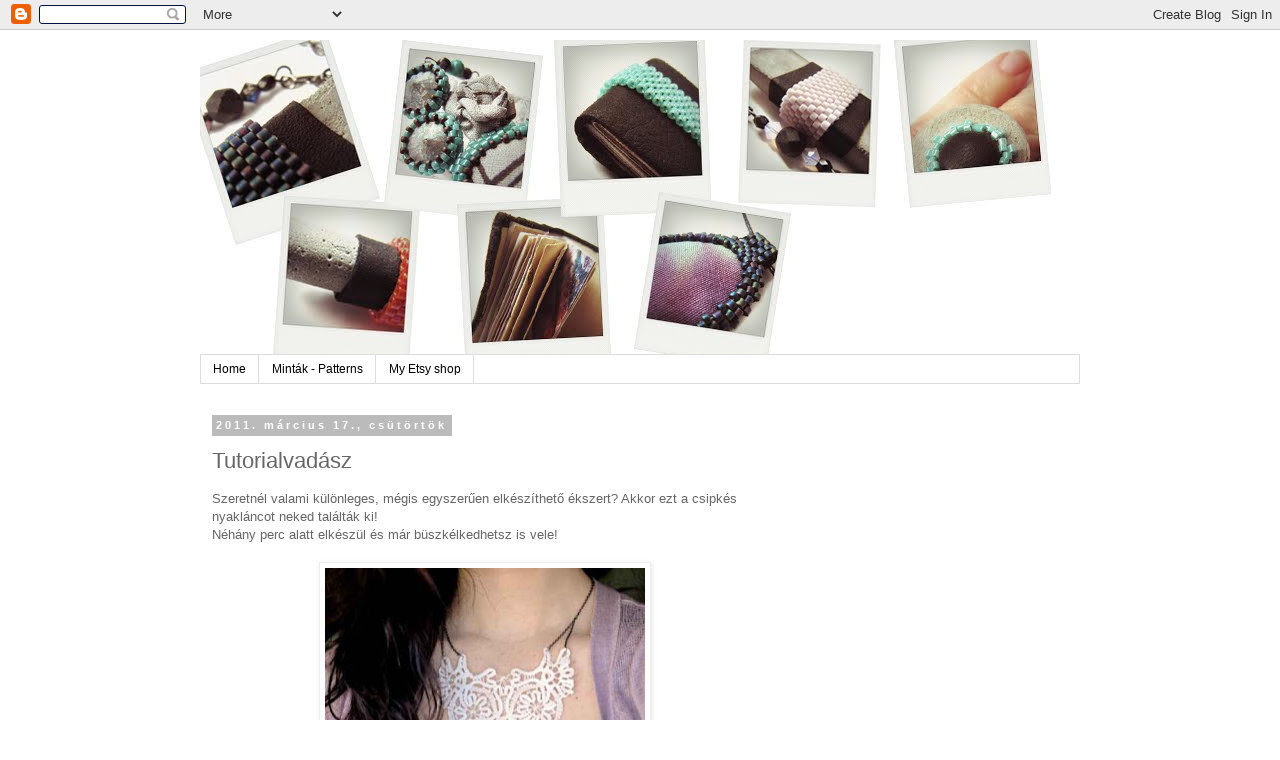

--- FILE ---
content_type: text/html; charset=UTF-8
request_url: https://cseejee.blogspot.com/2011/03/tutorialvadasz_17.html?showComment=1300433054694
body_size: 26380
content:
<!DOCTYPE html>
<html class='v2' dir='ltr' lang='hu'>
<head>
<link href='https://www.blogger.com/static/v1/widgets/335934321-css_bundle_v2.css' rel='stylesheet' type='text/css'/>
<meta content='width=1100' name='viewport'/>
<meta content='text/html; charset=UTF-8' http-equiv='Content-Type'/>
<meta content='blogger' name='generator'/>
<link href='https://cseejee.blogspot.com/favicon.ico' rel='icon' type='image/x-icon'/>
<link href='http://cseejee.blogspot.com/2011/03/tutorialvadasz_17.html' rel='canonical'/>
<link rel="alternate" type="application/atom+xml" title="CSJ [csé:jé] egyedi textil, gyöngy, bőr és beton ékszerek - Atom" href="https://cseejee.blogspot.com/feeds/posts/default" />
<link rel="alternate" type="application/rss+xml" title="CSJ [csé:jé] egyedi textil, gyöngy, bőr és beton ékszerek - RSS" href="https://cseejee.blogspot.com/feeds/posts/default?alt=rss" />
<link rel="service.post" type="application/atom+xml" title="CSJ [csé:jé] egyedi textil, gyöngy, bőr és beton ékszerek - Atom" href="https://www.blogger.com/feeds/4850421088619604689/posts/default" />

<link rel="alternate" type="application/atom+xml" title="CSJ [csé:jé] egyedi textil, gyöngy, bőr és beton ékszerek - Atom" href="https://cseejee.blogspot.com/feeds/7778407684903225936/comments/default" />
<!--Can't find substitution for tag [blog.ieCssRetrofitLinks]-->
<link href='https://blogger.googleusercontent.com/img/b/R29vZ2xl/AVvXsEhp-YkQeSmqia6eIm0p1KIyi8zp7lcNE1NYH8HDEdZN5yLNuFHKsbX4YI4-qn5UAjaVnNJTNFygy38PZyy43o2yRV-ZEFrnl0utHzn3WJw2z_WS_2ifzSfAzSXcPfgsgcUy18Udn2Upclo/s320/csipkel%25C3%25A1nc.jpg' rel='image_src'/>
<meta content='http://cseejee.blogspot.com/2011/03/tutorialvadasz_17.html' property='og:url'/>
<meta content='Tutorialvadász' property='og:title'/>
<meta content='Szeretnél valami különleges, mégis egyszerűen elkészíthető ékszert? Akkor ezt a csipkés nyakláncot neked találták ki!  Néhány perc alatt elk...' property='og:description'/>
<meta content='https://blogger.googleusercontent.com/img/b/R29vZ2xl/AVvXsEhp-YkQeSmqia6eIm0p1KIyi8zp7lcNE1NYH8HDEdZN5yLNuFHKsbX4YI4-qn5UAjaVnNJTNFygy38PZyy43o2yRV-ZEFrnl0utHzn3WJw2z_WS_2ifzSfAzSXcPfgsgcUy18Udn2Upclo/w1200-h630-p-k-no-nu/csipkel%25C3%25A1nc.jpg' property='og:image'/>
<title>CSJ [csé:jé] egyedi textil, gyöngy, bőr és beton ékszerek: Tutorialvadász</title>
<style id='page-skin-1' type='text/css'><!--
/*
-----------------------------------------------
Blogger Template Style
Name:     Simple
Designer: Blogger
URL:      www.blogger.com
----------------------------------------------- */
/* Content
----------------------------------------------- */
body {
font: normal normal 12px 'Trebuchet MS', Trebuchet, Verdana, sans-serif;
color: #666666;
background: #ffffff none repeat scroll top left;
padding: 0 0 0 0;
}
html body .region-inner {
min-width: 0;
max-width: 100%;
width: auto;
}
h2 {
font-size: 22px;
}
a:link {
text-decoration:none;
color: #2288bb;
}
a:visited {
text-decoration:none;
color: #888888;
}
a:hover {
text-decoration:underline;
color: #33aaff;
}
.body-fauxcolumn-outer .fauxcolumn-inner {
background: transparent none repeat scroll top left;
_background-image: none;
}
.body-fauxcolumn-outer .cap-top {
position: absolute;
z-index: 1;
height: 400px;
width: 100%;
}
.body-fauxcolumn-outer .cap-top .cap-left {
width: 100%;
background: transparent none repeat-x scroll top left;
_background-image: none;
}
.content-outer {
-moz-box-shadow: 0 0 0 rgba(0, 0, 0, .15);
-webkit-box-shadow: 0 0 0 rgba(0, 0, 0, .15);
-goog-ms-box-shadow: 0 0 0 #333333;
box-shadow: 0 0 0 rgba(0, 0, 0, .15);
margin-bottom: 1px;
}
.content-inner {
padding: 10px 40px;
}
.content-inner {
background-color: #ffffff;
}
/* Header
----------------------------------------------- */
.header-outer {
background: transparent none repeat-x scroll 0 -400px;
_background-image: none;
}
.Header h1 {
font: normal normal 40px 'Trebuchet MS',Trebuchet,Verdana,sans-serif;
color: #000000;
text-shadow: 0 0 0 rgba(0, 0, 0, .2);
}
.Header h1 a {
color: #000000;
}
.Header .description {
font-size: 18px;
color: #000000;
}
.header-inner .Header .titlewrapper {
padding: 22px 0;
}
.header-inner .Header .descriptionwrapper {
padding: 0 0;
}
/* Tabs
----------------------------------------------- */
.tabs-inner .section:first-child {
border-top: 0 solid #dddddd;
}
.tabs-inner .section:first-child ul {
margin-top: -1px;
border-top: 1px solid #dddddd;
border-left: 1px solid #dddddd;
border-right: 1px solid #dddddd;
}
.tabs-inner .widget ul {
background: transparent none repeat-x scroll 0 -800px;
_background-image: none;
border-bottom: 1px solid #dddddd;
margin-top: 0;
margin-left: -30px;
margin-right: -30px;
}
.tabs-inner .widget li a {
display: inline-block;
padding: .6em 1em;
font: normal normal 12px 'Trebuchet MS', Trebuchet, Verdana, sans-serif;
color: #000000;
border-left: 1px solid #ffffff;
border-right: 1px solid #dddddd;
}
.tabs-inner .widget li:first-child a {
border-left: none;
}
.tabs-inner .widget li.selected a, .tabs-inner .widget li a:hover {
color: #000000;
background-color: #eeeeee;
text-decoration: none;
}
/* Columns
----------------------------------------------- */
.main-outer {
border-top: 0 solid transparent;
}
.fauxcolumn-left-outer .fauxcolumn-inner {
border-right: 1px solid transparent;
}
.fauxcolumn-right-outer .fauxcolumn-inner {
border-left: 1px solid transparent;
}
/* Headings
----------------------------------------------- */
div.widget > h2,
div.widget h2.title {
margin: 0 0 1em 0;
font: normal bold 11px 'Trebuchet MS',Trebuchet,Verdana,sans-serif;
color: #000000;
}
/* Widgets
----------------------------------------------- */
.widget .zippy {
color: #999999;
text-shadow: 2px 2px 1px rgba(0, 0, 0, .1);
}
.widget .popular-posts ul {
list-style: none;
}
/* Posts
----------------------------------------------- */
h2.date-header {
font: normal bold 11px Arial, Tahoma, Helvetica, FreeSans, sans-serif;
}
.date-header span {
background-color: #bbbbbb;
color: #ffffff;
padding: 0.4em;
letter-spacing: 3px;
margin: inherit;
}
.main-inner {
padding-top: 35px;
padding-bottom: 65px;
}
.main-inner .column-center-inner {
padding: 0 0;
}
.main-inner .column-center-inner .section {
margin: 0 1em;
}
.post {
margin: 0 0 45px 0;
}
h3.post-title, .comments h4 {
font: normal normal 22px 'Trebuchet MS',Trebuchet,Verdana,sans-serif;
margin: .75em 0 0;
}
.post-body {
font-size: 110%;
line-height: 1.4;
position: relative;
}
.post-body img, .post-body .tr-caption-container, .Profile img, .Image img,
.BlogList .item-thumbnail img {
padding: 2px;
background: #ffffff;
border: 1px solid #eeeeee;
-moz-box-shadow: 1px 1px 5px rgba(0, 0, 0, .1);
-webkit-box-shadow: 1px 1px 5px rgba(0, 0, 0, .1);
box-shadow: 1px 1px 5px rgba(0, 0, 0, .1);
}
.post-body img, .post-body .tr-caption-container {
padding: 5px;
}
.post-body .tr-caption-container {
color: #666666;
}
.post-body .tr-caption-container img {
padding: 0;
background: transparent;
border: none;
-moz-box-shadow: 0 0 0 rgba(0, 0, 0, .1);
-webkit-box-shadow: 0 0 0 rgba(0, 0, 0, .1);
box-shadow: 0 0 0 rgba(0, 0, 0, .1);
}
.post-header {
margin: 0 0 1.5em;
line-height: 1.6;
font-size: 90%;
}
.post-footer {
margin: 20px -2px 0;
padding: 5px 10px;
color: #666666;
background-color: #eeeeee;
border-bottom: 1px solid #eeeeee;
line-height: 1.6;
font-size: 90%;
}
#comments .comment-author {
padding-top: 1.5em;
border-top: 1px solid transparent;
background-position: 0 1.5em;
}
#comments .comment-author:first-child {
padding-top: 0;
border-top: none;
}
.avatar-image-container {
margin: .2em 0 0;
}
#comments .avatar-image-container img {
border: 1px solid #eeeeee;
}
/* Comments
----------------------------------------------- */
.comments .comments-content .icon.blog-author {
background-repeat: no-repeat;
background-image: url([data-uri]);
}
.comments .comments-content .loadmore a {
border-top: 1px solid #999999;
border-bottom: 1px solid #999999;
}
.comments .comment-thread.inline-thread {
background-color: #eeeeee;
}
.comments .continue {
border-top: 2px solid #999999;
}
/* Accents
---------------------------------------------- */
.section-columns td.columns-cell {
border-left: 1px solid transparent;
}
.blog-pager {
background: transparent url(https://resources.blogblog.com/blogblog/data/1kt/simple/paging_dot.png) repeat-x scroll top center;
}
.blog-pager-older-link, .home-link,
.blog-pager-newer-link {
background-color: #ffffff;
padding: 5px;
}
.footer-outer {
border-top: 1px dashed #bbbbbb;
}
/* Mobile
----------------------------------------------- */
body.mobile  {
background-size: auto;
}
.mobile .body-fauxcolumn-outer {
background: transparent none repeat scroll top left;
}
.mobile .body-fauxcolumn-outer .cap-top {
background-size: 100% auto;
}
.mobile .content-outer {
-webkit-box-shadow: 0 0 3px rgba(0, 0, 0, .15);
box-shadow: 0 0 3px rgba(0, 0, 0, .15);
}
.mobile .tabs-inner .widget ul {
margin-left: 0;
margin-right: 0;
}
.mobile .post {
margin: 0;
}
.mobile .main-inner .column-center-inner .section {
margin: 0;
}
.mobile .date-header span {
padding: 0.1em 10px;
margin: 0 -10px;
}
.mobile h3.post-title {
margin: 0;
}
.mobile .blog-pager {
background: transparent none no-repeat scroll top center;
}
.mobile .footer-outer {
border-top: none;
}
.mobile .main-inner, .mobile .footer-inner {
background-color: #ffffff;
}
.mobile-index-contents {
color: #666666;
}
.mobile-link-button {
background-color: #2288bb;
}
.mobile-link-button a:link, .mobile-link-button a:visited {
color: #ffffff;
}
.mobile .tabs-inner .section:first-child {
border-top: none;
}
.mobile .tabs-inner .PageList .widget-content {
background-color: #eeeeee;
color: #000000;
border-top: 1px solid #dddddd;
border-bottom: 1px solid #dddddd;
}
.mobile .tabs-inner .PageList .widget-content .pagelist-arrow {
border-left: 1px solid #dddddd;
}

--></style>
<style id='template-skin-1' type='text/css'><!--
body {
min-width: 960px;
}
.content-outer, .content-fauxcolumn-outer, .region-inner {
min-width: 960px;
max-width: 960px;
_width: 960px;
}
.main-inner .columns {
padding-left: 0;
padding-right: 310px;
}
.main-inner .fauxcolumn-center-outer {
left: 0;
right: 310px;
/* IE6 does not respect left and right together */
_width: expression(this.parentNode.offsetWidth -
parseInt("0") -
parseInt("310px") + 'px');
}
.main-inner .fauxcolumn-left-outer {
width: 0;
}
.main-inner .fauxcolumn-right-outer {
width: 310px;
}
.main-inner .column-left-outer {
width: 0;
right: 100%;
margin-left: -0;
}
.main-inner .column-right-outer {
width: 310px;
margin-right: -310px;
}
#layout {
min-width: 0;
}
#layout .content-outer {
min-width: 0;
width: 800px;
}
#layout .region-inner {
min-width: 0;
width: auto;
}
body#layout div.add_widget {
padding: 8px;
}
body#layout div.add_widget a {
margin-left: 32px;
}
--></style>
<script type='text/javascript'>
        (function(i,s,o,g,r,a,m){i['GoogleAnalyticsObject']=r;i[r]=i[r]||function(){
        (i[r].q=i[r].q||[]).push(arguments)},i[r].l=1*new Date();a=s.createElement(o),
        m=s.getElementsByTagName(o)[0];a.async=1;a.src=g;m.parentNode.insertBefore(a,m)
        })(window,document,'script','https://www.google-analytics.com/analytics.js','ga');
        ga('create', 'UA-11879072-1', 'auto', 'blogger');
        ga('blogger.send', 'pageview');
      </script>
<link href='https://www.blogger.com/dyn-css/authorization.css?targetBlogID=4850421088619604689&amp;zx=bb12482f-329f-48b8-8405-fc48f0815ec3' media='none' onload='if(media!=&#39;all&#39;)media=&#39;all&#39;' rel='stylesheet'/><noscript><link href='https://www.blogger.com/dyn-css/authorization.css?targetBlogID=4850421088619604689&amp;zx=bb12482f-329f-48b8-8405-fc48f0815ec3' rel='stylesheet'/></noscript>
<meta name='google-adsense-platform-account' content='ca-host-pub-1556223355139109'/>
<meta name='google-adsense-platform-domain' content='blogspot.com'/>

<!-- data-ad-client=ca-pub-2143681787199342 -->

</head>
<body class='loading variant-simplysimple'>
<div class='navbar section' id='navbar' name='Navbar'><div class='widget Navbar' data-version='1' id='Navbar1'><script type="text/javascript">
    function setAttributeOnload(object, attribute, val) {
      if(window.addEventListener) {
        window.addEventListener('load',
          function(){ object[attribute] = val; }, false);
      } else {
        window.attachEvent('onload', function(){ object[attribute] = val; });
      }
    }
  </script>
<div id="navbar-iframe-container"></div>
<script type="text/javascript" src="https://apis.google.com/js/platform.js"></script>
<script type="text/javascript">
      gapi.load("gapi.iframes:gapi.iframes.style.bubble", function() {
        if (gapi.iframes && gapi.iframes.getContext) {
          gapi.iframes.getContext().openChild({
              url: 'https://www.blogger.com/navbar/4850421088619604689?po\x3d7778407684903225936\x26origin\x3dhttps://cseejee.blogspot.com',
              where: document.getElementById("navbar-iframe-container"),
              id: "navbar-iframe"
          });
        }
      });
    </script><script type="text/javascript">
(function() {
var script = document.createElement('script');
script.type = 'text/javascript';
script.src = '//pagead2.googlesyndication.com/pagead/js/google_top_exp.js';
var head = document.getElementsByTagName('head')[0];
if (head) {
head.appendChild(script);
}})();
</script>
</div></div>
<div class='body-fauxcolumns'>
<div class='fauxcolumn-outer body-fauxcolumn-outer'>
<div class='cap-top'>
<div class='cap-left'></div>
<div class='cap-right'></div>
</div>
<div class='fauxborder-left'>
<div class='fauxborder-right'></div>
<div class='fauxcolumn-inner'>
</div>
</div>
<div class='cap-bottom'>
<div class='cap-left'></div>
<div class='cap-right'></div>
</div>
</div>
</div>
<div class='content'>
<div class='content-fauxcolumns'>
<div class='fauxcolumn-outer content-fauxcolumn-outer'>
<div class='cap-top'>
<div class='cap-left'></div>
<div class='cap-right'></div>
</div>
<div class='fauxborder-left'>
<div class='fauxborder-right'></div>
<div class='fauxcolumn-inner'>
</div>
</div>
<div class='cap-bottom'>
<div class='cap-left'></div>
<div class='cap-right'></div>
</div>
</div>
</div>
<div class='content-outer'>
<div class='content-cap-top cap-top'>
<div class='cap-left'></div>
<div class='cap-right'></div>
</div>
<div class='fauxborder-left content-fauxborder-left'>
<div class='fauxborder-right content-fauxborder-right'></div>
<div class='content-inner'>
<header>
<div class='header-outer'>
<div class='header-cap-top cap-top'>
<div class='cap-left'></div>
<div class='cap-right'></div>
</div>
<div class='fauxborder-left header-fauxborder-left'>
<div class='fauxborder-right header-fauxborder-right'></div>
<div class='region-inner header-inner'>
<div class='header section' id='header' name='Fejléc'><div class='widget Header' data-version='1' id='Header1'>
<div id='header-inner'>
<a href='https://cseejee.blogspot.com/' style='display: block'>
<img alt='CSJ [csé:jé] egyedi textil, gyöngy, bőr és beton ékszerek' height='315px; ' id='Header1_headerimg' src='https://blogger.googleusercontent.com/img/b/R29vZ2xl/AVvXsEib5kEWSMWV7kaYsaL_mEi4A1LXsuvEwZlWFcqYBuNiKC1jKai34XtJ5jFhODSVk9CxSETwx9zxALwTN4kFeqRAROiZ7GYGnL259Df1K9MNPDHa9T9Ijmhs7vXcBDB3HEPjJWTHdOePAic/s1600/cover.jpg' style='display: block' width='851px; '/>
</a>
</div>
</div></div>
</div>
</div>
<div class='header-cap-bottom cap-bottom'>
<div class='cap-left'></div>
<div class='cap-right'></div>
</div>
</div>
</header>
<div class='tabs-outer'>
<div class='tabs-cap-top cap-top'>
<div class='cap-left'></div>
<div class='cap-right'></div>
</div>
<div class='fauxborder-left tabs-fauxborder-left'>
<div class='fauxborder-right tabs-fauxborder-right'></div>
<div class='region-inner tabs-inner'>
<div class='tabs section' id='crosscol' name='Oszlopokon keresztül ívelő szakasz'><div class='widget PageList' data-version='1' id='PageList1'>
<h2>Oldalak</h2>
<div class='widget-content'>
<ul>
<li>
<a href='https://cseejee.blogspot.com/'>Home</a>
</li>
<li>
<a href='https://cseejee.blogspot.com/p/mintak.html'>Minták - Patterns</a>
</li>
<li>
<a href='https://cseejee.blogspot.com/p/my-etsy-shop_31.html'>My Etsy shop</a>
</li>
</ul>
<div class='clear'></div>
</div>
</div></div>
<div class='tabs no-items section' id='crosscol-overflow' name='Cross-Column 2'></div>
</div>
</div>
<div class='tabs-cap-bottom cap-bottom'>
<div class='cap-left'></div>
<div class='cap-right'></div>
</div>
</div>
<div class='main-outer'>
<div class='main-cap-top cap-top'>
<div class='cap-left'></div>
<div class='cap-right'></div>
</div>
<div class='fauxborder-left main-fauxborder-left'>
<div class='fauxborder-right main-fauxborder-right'></div>
<div class='region-inner main-inner'>
<div class='columns fauxcolumns'>
<div class='fauxcolumn-outer fauxcolumn-center-outer'>
<div class='cap-top'>
<div class='cap-left'></div>
<div class='cap-right'></div>
</div>
<div class='fauxborder-left'>
<div class='fauxborder-right'></div>
<div class='fauxcolumn-inner'>
</div>
</div>
<div class='cap-bottom'>
<div class='cap-left'></div>
<div class='cap-right'></div>
</div>
</div>
<div class='fauxcolumn-outer fauxcolumn-left-outer'>
<div class='cap-top'>
<div class='cap-left'></div>
<div class='cap-right'></div>
</div>
<div class='fauxborder-left'>
<div class='fauxborder-right'></div>
<div class='fauxcolumn-inner'>
</div>
</div>
<div class='cap-bottom'>
<div class='cap-left'></div>
<div class='cap-right'></div>
</div>
</div>
<div class='fauxcolumn-outer fauxcolumn-right-outer'>
<div class='cap-top'>
<div class='cap-left'></div>
<div class='cap-right'></div>
</div>
<div class='fauxborder-left'>
<div class='fauxborder-right'></div>
<div class='fauxcolumn-inner'>
</div>
</div>
<div class='cap-bottom'>
<div class='cap-left'></div>
<div class='cap-right'></div>
</div>
</div>
<!-- corrects IE6 width calculation -->
<div class='columns-inner'>
<div class='column-center-outer'>
<div class='column-center-inner'>
<div class='main section' id='main' name='Elsődleges'><div class='widget Blog' data-version='1' id='Blog1'>
<div class='blog-posts hfeed'>

          <div class="date-outer">
        
<h2 class='date-header'><span>2011. március 17., csütörtök</span></h2>

          <div class="date-posts">
        
<div class='post-outer'>
<div class='post hentry uncustomized-post-template' itemprop='blogPost' itemscope='itemscope' itemtype='http://schema.org/BlogPosting'>
<meta content='https://blogger.googleusercontent.com/img/b/R29vZ2xl/AVvXsEhp-YkQeSmqia6eIm0p1KIyi8zp7lcNE1NYH8HDEdZN5yLNuFHKsbX4YI4-qn5UAjaVnNJTNFygy38PZyy43o2yRV-ZEFrnl0utHzn3WJw2z_WS_2ifzSfAzSXcPfgsgcUy18Udn2Upclo/s320/csipkel%25C3%25A1nc.jpg' itemprop='image_url'/>
<meta content='4850421088619604689' itemprop='blogId'/>
<meta content='7778407684903225936' itemprop='postId'/>
<a name='7778407684903225936'></a>
<h3 class='post-title entry-title' itemprop='name'>
Tutorialvadász
</h3>
<div class='post-header'>
<div class='post-header-line-1'></div>
</div>
<div class='post-body entry-content' id='post-body-7778407684903225936' itemprop='description articleBody'>
Szeretnél valami különleges, mégis egyszerűen elkészíthető ékszert? Akkor ezt a csipkés nyakláncot neked találták ki!<br />
Néhány perc alatt elkészül és már büszkélkedhetsz is vele!<br />
<br />
<div class="separator" style="clear: both; text-align: center;"><a href="http://www.elizabethannedesigns.com/blog/2011/01/31/diy-vintage-doily-necklace/"><img border="0" height="211" src="https://blogger.googleusercontent.com/img/b/R29vZ2xl/AVvXsEhp-YkQeSmqia6eIm0p1KIyi8zp7lcNE1NYH8HDEdZN5yLNuFHKsbX4YI4-qn5UAjaVnNJTNFygy38PZyy43o2yRV-ZEFrnl0utHzn3WJw2z_WS_2ifzSfAzSXcPfgsgcUy18Udn2Upclo/s320/csipkel%25C3%25A1nc.jpg" width="320" /></a></div><br />
A képre kattintva elérhető az eredeti tutorial, képekkel.<br />
<br />
Hozzávalók:<br />
<br />
<ul><li>csipke</li>
<li>ragasztó</li>
<li>fémkarika</li>
<li>fém lánc</li>
<li>kapocs</li>
<li>lapos és kerek fogó</li>
</ul><br />
1. Válassz egy neked tetsző csipketerítőt, csipkét. Ha igazán trendi láncot szeretnél, nézz körül a bolhapiacon!<br />
2. Vágd a csipkét a kívánt formára, úgy hogy a sarkaiban maradjon megfelelő hely majd a láncnak. A levágott részeknél kend be ragasztóval a széleket, hogy ne tudjon tovább bomlani az anyag!<br />
3. Mérd le, hogy milyen hosszú láncot szeretnél<br />
4. Egy fémkarika és fogók segítségével erősítsd a láncot a csipkéhez<br />
5. Tegyél kapcsot a láncra<br />
<br />
Jó alkotást!
<div style='clear: both;'></div>
</div>
<div class='post-footer'>
<div class='post-footer-line post-footer-line-1'>
<span class='post-author vcard'>
Bejegyezte:
<span class='fn' itemprop='author' itemscope='itemscope' itemtype='http://schema.org/Person'>
<meta content='https://www.blogger.com/profile/04397358934786747089' itemprop='url'/>
<a class='g-profile' href='https://www.blogger.com/profile/04397358934786747089' rel='author' title='author profile'>
<span itemprop='name'>[csé:jé]</span>
</a>
</span>
</span>
<span class='post-timestamp'>
dátum:
<meta content='http://cseejee.blogspot.com/2011/03/tutorialvadasz_17.html' itemprop='url'/>
<a class='timestamp-link' href='https://cseejee.blogspot.com/2011/03/tutorialvadasz_17.html' rel='bookmark' title='permanent link'><abbr class='published' itemprop='datePublished' title='2011-03-17T20:56:00+01:00'>20:56</abbr></a>
</span>
<span class='post-comment-link'>
</span>
<span class='post-icons'>
<span class='item-control blog-admin pid-1417884049'>
<a href='https://www.blogger.com/post-edit.g?blogID=4850421088619604689&postID=7778407684903225936&from=pencil' title='Bejegyzés szerkesztése'>
<img alt='' class='icon-action' height='18' src='https://resources.blogblog.com/img/icon18_edit_allbkg.gif' width='18'/>
</a>
</span>
</span>
<div class='post-share-buttons goog-inline-block'>
<a class='goog-inline-block share-button sb-email' href='https://www.blogger.com/share-post.g?blogID=4850421088619604689&postID=7778407684903225936&target=email' target='_blank' title='Küldés e-mailben'><span class='share-button-link-text'>Küldés e-mailben</span></a><a class='goog-inline-block share-button sb-blog' href='https://www.blogger.com/share-post.g?blogID=4850421088619604689&postID=7778407684903225936&target=blog' onclick='window.open(this.href, "_blank", "height=270,width=475"); return false;' target='_blank' title='BlogThis!'><span class='share-button-link-text'>BlogThis!</span></a><a class='goog-inline-block share-button sb-twitter' href='https://www.blogger.com/share-post.g?blogID=4850421088619604689&postID=7778407684903225936&target=twitter' target='_blank' title='Megosztás az X-en'><span class='share-button-link-text'>Megosztás az X-en</span></a><a class='goog-inline-block share-button sb-facebook' href='https://www.blogger.com/share-post.g?blogID=4850421088619604689&postID=7778407684903225936&target=facebook' onclick='window.open(this.href, "_blank", "height=430,width=640"); return false;' target='_blank' title='Megosztás a Facebookon'><span class='share-button-link-text'>Megosztás a Facebookon</span></a><a class='goog-inline-block share-button sb-pinterest' href='https://www.blogger.com/share-post.g?blogID=4850421088619604689&postID=7778407684903225936&target=pinterest' target='_blank' title='Megosztás a Pinteresten'><span class='share-button-link-text'>Megosztás a Pinteresten</span></a>
</div>
</div>
<div class='post-footer-line post-footer-line-2'>
<span class='post-labels'>
</span>
</div>
<div class='post-footer-line post-footer-line-3'>
<span class='post-location'>
</span>
</div>
</div>
</div>
<div class='comments' id='comments'>
<a name='comments'></a>
<h4>6 megjegyzés:</h4>
<div id='Blog1_comments-block-wrapper'>
<dl class='avatar-comment-indent' id='comments-block'>
<dt class='comment-author ' id='c207767589834842076'>
<a name='c207767589834842076'></a>
<div class="avatar-image-container vcard"><span dir="ltr"><a href="https://www.blogger.com/profile/10673406564325236881" target="" rel="nofollow" onclick="" class="avatar-hovercard" id="av-207767589834842076-10673406564325236881"><img src="https://resources.blogblog.com/img/blank.gif" width="35" height="35" class="delayLoad" style="display: none;" longdesc="//blogger.googleusercontent.com/img/b/R29vZ2xl/AVvXsEheGHT3U7Q7kRyawlPVzSPeRWiUDk19A4eIwbwBDjZqXDtVJsNBpupRHcS2lA8qhuHciRMdXmDJhNLbC1EzOhjya0eufLLCxIXVxuYRQjHHC95YzBxzxJs41qHMyitk7w/s45-c/*" alt="" title="Theia">

<noscript><img src="//blogger.googleusercontent.com/img/b/R29vZ2xl/AVvXsEheGHT3U7Q7kRyawlPVzSPeRWiUDk19A4eIwbwBDjZqXDtVJsNBpupRHcS2lA8qhuHciRMdXmDJhNLbC1EzOhjya0eufLLCxIXVxuYRQjHHC95YzBxzxJs41qHMyitk7w/s45-c/*" width="35" height="35" class="photo" alt=""></noscript></a></span></div>
<a href='https://www.blogger.com/profile/10673406564325236881' rel='nofollow'>Theia</a>
írta...
</dt>
<dd class='comment-body' id='Blog1_cmt-207767589834842076'>
<p>
Nekem ezzel az a bajom, hogy hétvégén pont csipketerítőkre vadásztam az Ecserin, de mind a piacon, mind a rövidáru boltban az volt az általános vélemény, hogy ha szétvágom, tuti szét fog bomlani.<br />Ezért szeretnék asszimetrikus csipkét horgolni, de ilyen mintát meg nem találtam egyelőre, csak a szokásos virágok, szegélyek, pedig én direkt &quot;szabálytalant&quot; szeretnék. :-(
</p>
</dd>
<dd class='comment-footer'>
<span class='comment-timestamp'>
<a href='https://cseejee.blogspot.com/2011/03/tutorialvadasz_17.html?showComment=1300398303713#c207767589834842076' title='comment permalink'>
2011. március 17. 22:45
</a>
<span class='item-control blog-admin pid-1660104937'>
<a class='comment-delete' href='https://www.blogger.com/comment/delete/4850421088619604689/207767589834842076' title='Megjegyzés törlése'>
<img src='https://resources.blogblog.com/img/icon_delete13.gif'/>
</a>
</span>
</span>
</dd>
<dt class='comment-author blog-author' id='c5488793727409805885'>
<a name='c5488793727409805885'></a>
<div class="avatar-image-container vcard"><span dir="ltr"><a href="https://www.blogger.com/profile/04397358934786747089" target="" rel="nofollow" onclick="" class="avatar-hovercard" id="av-5488793727409805885-04397358934786747089"><img src="https://resources.blogblog.com/img/blank.gif" width="35" height="35" class="delayLoad" style="display: none;" longdesc="//blogger.googleusercontent.com/img/b/R29vZ2xl/AVvXsEhK7a9-p-QRUOjlWFDFqYN6Vvyq_6HhYRkspBmRU3l4Bf7tA1LEnVUmohmKP3VVT27r1_OEG9p16DT0gp7IUfqjOzV0du_FYfBkP3nVsCX7KEE0zkC2vhX0AqsJmQWIZo4/s45-c/profil.jpg" alt="" title="[cs&eacute;:j&eacute;]">

<noscript><img src="//blogger.googleusercontent.com/img/b/R29vZ2xl/AVvXsEhK7a9-p-QRUOjlWFDFqYN6Vvyq_6HhYRkspBmRU3l4Bf7tA1LEnVUmohmKP3VVT27r1_OEG9p16DT0gp7IUfqjOzV0du_FYfBkP3nVsCX7KEE0zkC2vhX0AqsJmQWIZo4/s45-c/profil.jpg" width="35" height="35" class="photo" alt=""></noscript></a></span></div>
<a href='https://www.blogger.com/profile/04397358934786747089' rel='nofollow'>[csé:jé]</a>
írta...
</dt>
<dd class='comment-body' id='Blog1_cmt-5488793727409805885'>
<p>
Hát én vastag csipkeszalagból vágtam már ki egy részletet, ott nem is ragasztottam, megmaradt. De gondolom mintája, anyaga válogatja... <br />Te amúgy tudsz csipkét horgolni?
</p>
</dd>
<dd class='comment-footer'>
<span class='comment-timestamp'>
<a href='https://cseejee.blogspot.com/2011/03/tutorialvadasz_17.html?showComment=1300433054694#c5488793727409805885' title='comment permalink'>
2011. március 18. 8:24
</a>
<span class='item-control blog-admin pid-1417884049'>
<a class='comment-delete' href='https://www.blogger.com/comment/delete/4850421088619604689/5488793727409805885' title='Megjegyzés törlése'>
<img src='https://resources.blogblog.com/img/icon_delete13.gif'/>
</a>
</span>
</span>
</dd>
<dt class='comment-author ' id='c3148239864585068515'>
<a name='c3148239864585068515'></a>
<div class="avatar-image-container vcard"><span dir="ltr"><a href="https://www.blogger.com/profile/07138504486012106191" target="" rel="nofollow" onclick="" class="avatar-hovercard" id="av-3148239864585068515-07138504486012106191"><img src="https://resources.blogblog.com/img/blank.gif" width="35" height="35" class="delayLoad" style="display: none;" longdesc="//blogger.googleusercontent.com/img/b/R29vZ2xl/AVvXsEjOl_lrsn4qg3HBxVXAL8lwDGYtl3Hfh1LQIUmzhw2zRULwiRxu64KjZ2jgaGi0fSbwL7HV734446dx8nTd7wUCu35YDltBtYZOFX61p7DOGyGOFHfEeUHew5t-QorwNw/s45-c/Torma+Csilla.jpg" alt="" title="tormacsillus">

<noscript><img src="//blogger.googleusercontent.com/img/b/R29vZ2xl/AVvXsEjOl_lrsn4qg3HBxVXAL8lwDGYtl3Hfh1LQIUmzhw2zRULwiRxu64KjZ2jgaGi0fSbwL7HV734446dx8nTd7wUCu35YDltBtYZOFX61p7DOGyGOFHfEeUHew5t-QorwNw/s45-c/Torma+Csilla.jpg" width="35" height="35" class="photo" alt=""></noscript></a></span></div>
<a href='https://www.blogger.com/profile/07138504486012106191' rel='nofollow'>tormacsillus</a>
írta...
</dt>
<dd class='comment-body' id='Blog1_cmt-3148239864585068515'>
<p>
:))))) pont múlt héten készítettem csipkéből láncot magamnak:))Csak még gyöngyökkel is kiegészítettem és egy kis csipre virággal:<br />http://tormacsillus.blogspot.com/2011/03/csipke.html<br />Én csak egyenesen vágtam le, és visszavarrtam hátul. Már hordtam is, és elég stabil. Azóta szereztem vagy 10 kis terítőt, ami arra vár, h hétvégén kezdjek velük valamit..Ami külön jó,h nem csak fehéret és ekrüt sikerült vennem, hanem pirosat és lilát is:)
</p>
</dd>
<dd class='comment-footer'>
<span class='comment-timestamp'>
<a href='https://cseejee.blogspot.com/2011/03/tutorialvadasz_17.html?showComment=1300436753009#c3148239864585068515' title='comment permalink'>
2011. március 18. 9:25
</a>
<span class='item-control blog-admin pid-2123400380'>
<a class='comment-delete' href='https://www.blogger.com/comment/delete/4850421088619604689/3148239864585068515' title='Megjegyzés törlése'>
<img src='https://resources.blogblog.com/img/icon_delete13.gif'/>
</a>
</span>
</span>
</dd>
<dt class='comment-author blog-author' id='c2391172174306225304'>
<a name='c2391172174306225304'></a>
<div class="avatar-image-container vcard"><span dir="ltr"><a href="https://www.blogger.com/profile/04397358934786747089" target="" rel="nofollow" onclick="" class="avatar-hovercard" id="av-2391172174306225304-04397358934786747089"><img src="https://resources.blogblog.com/img/blank.gif" width="35" height="35" class="delayLoad" style="display: none;" longdesc="//blogger.googleusercontent.com/img/b/R29vZ2xl/AVvXsEhK7a9-p-QRUOjlWFDFqYN6Vvyq_6HhYRkspBmRU3l4Bf7tA1LEnVUmohmKP3VVT27r1_OEG9p16DT0gp7IUfqjOzV0du_FYfBkP3nVsCX7KEE0zkC2vhX0AqsJmQWIZo4/s45-c/profil.jpg" alt="" title="[cs&eacute;:j&eacute;]">

<noscript><img src="//blogger.googleusercontent.com/img/b/R29vZ2xl/AVvXsEhK7a9-p-QRUOjlWFDFqYN6Vvyq_6HhYRkspBmRU3l4Bf7tA1LEnVUmohmKP3VVT27r1_OEG9p16DT0gp7IUfqjOzV0du_FYfBkP3nVsCX7KEE0zkC2vhX0AqsJmQWIZo4/s45-c/profil.jpg" width="35" height="35" class="photo" alt=""></noscript></a></span></div>
<a href='https://www.blogger.com/profile/04397358934786747089' rel='nofollow'>[csé:jé]</a>
írta...
</dt>
<dd class='comment-body' id='Blog1_cmt-2391172174306225304'>
<p>
Hát ha jó a formája, akkor valóban ez is egy megoldás! Kíváncsian várom a színeseket is!
</p>
</dd>
<dd class='comment-footer'>
<span class='comment-timestamp'>
<a href='https://cseejee.blogspot.com/2011/03/tutorialvadasz_17.html?showComment=1300438800059#c2391172174306225304' title='comment permalink'>
2011. március 18. 10:00
</a>
<span class='item-control blog-admin pid-1417884049'>
<a class='comment-delete' href='https://www.blogger.com/comment/delete/4850421088619604689/2391172174306225304' title='Megjegyzés törlése'>
<img src='https://resources.blogblog.com/img/icon_delete13.gif'/>
</a>
</span>
</span>
</dd>
<dt class='comment-author ' id='c1288772434868334637'>
<a name='c1288772434868334637'></a>
<div class="avatar-image-container vcard"><span dir="ltr"><a href="https://www.blogger.com/profile/10673406564325236881" target="" rel="nofollow" onclick="" class="avatar-hovercard" id="av-1288772434868334637-10673406564325236881"><img src="https://resources.blogblog.com/img/blank.gif" width="35" height="35" class="delayLoad" style="display: none;" longdesc="//blogger.googleusercontent.com/img/b/R29vZ2xl/AVvXsEheGHT3U7Q7kRyawlPVzSPeRWiUDk19A4eIwbwBDjZqXDtVJsNBpupRHcS2lA8qhuHciRMdXmDJhNLbC1EzOhjya0eufLLCxIXVxuYRQjHHC95YzBxzxJs41qHMyitk7w/s45-c/*" alt="" title="Theia">

<noscript><img src="//blogger.googleusercontent.com/img/b/R29vZ2xl/AVvXsEheGHT3U7Q7kRyawlPVzSPeRWiUDk19A4eIwbwBDjZqXDtVJsNBpupRHcS2lA8qhuHciRMdXmDJhNLbC1EzOhjya0eufLLCxIXVxuYRQjHHC95YzBxzxJs41qHMyitk7w/s45-c/*" width="35" height="35" class="photo" alt=""></noscript></a></span></div>
<a href='https://www.blogger.com/profile/10673406564325236881' rel='nofollow'>Theia</a>
írta...
</dt>
<dd class='comment-body' id='Blog1_cmt-1288772434868334637'>
<p>
Áhh, még csak most tanulok horgolni. :-) Ha van részletes leírás meg hozzá rajz, akkor esetleg próbálkozom vele, de igazi, vékony horgolófonalból készített csipkének azért nem mernék nekiállni. Meg sajna most időm sincs, pedig jó lenne. :-(
</p>
</dd>
<dd class='comment-footer'>
<span class='comment-timestamp'>
<a href='https://cseejee.blogspot.com/2011/03/tutorialvadasz_17.html?showComment=1300466484672#c1288772434868334637' title='comment permalink'>
2011. március 18. 17:41
</a>
<span class='item-control blog-admin pid-1660104937'>
<a class='comment-delete' href='https://www.blogger.com/comment/delete/4850421088619604689/1288772434868334637' title='Megjegyzés törlése'>
<img src='https://resources.blogblog.com/img/icon_delete13.gif'/>
</a>
</span>
</span>
</dd>
<dt class='comment-author ' id='c3406942665986141244'>
<a name='c3406942665986141244'></a>
<div class="avatar-image-container vcard"><span dir="ltr"><a href="https://www.blogger.com/profile/07138504486012106191" target="" rel="nofollow" onclick="" class="avatar-hovercard" id="av-3406942665986141244-07138504486012106191"><img src="https://resources.blogblog.com/img/blank.gif" width="35" height="35" class="delayLoad" style="display: none;" longdesc="//blogger.googleusercontent.com/img/b/R29vZ2xl/AVvXsEjOl_lrsn4qg3HBxVXAL8lwDGYtl3Hfh1LQIUmzhw2zRULwiRxu64KjZ2jgaGi0fSbwL7HV734446dx8nTd7wUCu35YDltBtYZOFX61p7DOGyGOFHfEeUHew5t-QorwNw/s45-c/Torma+Csilla.jpg" alt="" title="tormacsillus">

<noscript><img src="//blogger.googleusercontent.com/img/b/R29vZ2xl/AVvXsEjOl_lrsn4qg3HBxVXAL8lwDGYtl3Hfh1LQIUmzhw2zRULwiRxu64KjZ2jgaGi0fSbwL7HV734446dx8nTd7wUCu35YDltBtYZOFX61p7DOGyGOFHfEeUHew5t-QorwNw/s45-c/Torma+Csilla.jpg" width="35" height="35" class="photo" alt=""></noscript></a></span></div>
<a href='https://www.blogger.com/profile/07138504486012106191' rel='nofollow'>tormacsillus</a>
írta...
</dt>
<dd class='comment-body' id='Blog1_cmt-3406942665986141244'>
<p>
Íme a színes csipkék, egyelőre csak kupacba halmozva;)<br />http://tormacsillus.blogspot.com/2011/03/csipke-csipke-hatan.html<br />Horgolni én is szívesen megtanulnék..de előbb varrni:)
</p>
</dd>
<dd class='comment-footer'>
<span class='comment-timestamp'>
<a href='https://cseejee.blogspot.com/2011/03/tutorialvadasz_17.html?showComment=1300548841193#c3406942665986141244' title='comment permalink'>
2011. március 19. 16:34
</a>
<span class='item-control blog-admin pid-2123400380'>
<a class='comment-delete' href='https://www.blogger.com/comment/delete/4850421088619604689/3406942665986141244' title='Megjegyzés törlése'>
<img src='https://resources.blogblog.com/img/icon_delete13.gif'/>
</a>
</span>
</span>
</dd>
</dl>
</div>
<p class='comment-footer'>
<a href='https://www.blogger.com/comment/fullpage/post/4850421088619604689/7778407684903225936' onclick=''>Megjegyzés küldése</a>
</p>
</div>
</div>
<div class='inline-ad'>
<script async src="//pagead2.googlesyndication.com/pagead/js/adsbygoogle.js"></script>
<!-- cseejee_main_Blog1_1x1_as -->
<ins class="adsbygoogle"
     style="display:block"
     data-ad-client="ca-pub-2143681787199342"
     data-ad-host="ca-host-pub-1556223355139109"
     data-ad-host-channel="L0007"
     data-ad-slot="4211830114"
     data-ad-format="auto"></ins>
<script>
(adsbygoogle = window.adsbygoogle || []).push({});
</script>
</div>

        </div></div>
      
</div>
<div class='blog-pager' id='blog-pager'>
<span id='blog-pager-newer-link'>
<a class='blog-pager-newer-link' href='https://cseejee.blogspot.com/2011/03/otletek-boltja.html' id='Blog1_blog-pager-newer-link' title='Újabb bejegyzés'>Újabb bejegyzés</a>
</span>
<span id='blog-pager-older-link'>
<a class='blog-pager-older-link' href='https://cseejee.blogspot.com/2011/03/tutorialvadasz_10.html' id='Blog1_blog-pager-older-link' title='Régebbi bejegyzés'>Régebbi bejegyzés</a>
</span>
<a class='home-link' href='https://cseejee.blogspot.com/'>Főoldal</a>
</div>
<div class='clear'></div>
<div class='post-feeds'>
<div class='feed-links'>
Feliratkozás:
<a class='feed-link' href='https://cseejee.blogspot.com/feeds/7778407684903225936/comments/default' target='_blank' type='application/atom+xml'>Megjegyzések küldése (Atom)</a>
</div>
</div>
</div></div>
</div>
</div>
<div class='column-left-outer'>
<div class='column-left-inner'>
<aside>
</aside>
</div>
</div>
<div class='column-right-outer'>
<div class='column-right-inner'>
<aside>
<div class='sidebar section' id='sidebar-right-1'><div class='widget AdSense' data-version='1' id='AdSense1'>
<div class='widget-content'>
<script async src="//pagead2.googlesyndication.com/pagead/js/adsbygoogle.js"></script>
<!-- cseejee_sidebar-right-1_AdSense1_1x1_as -->
<ins class="adsbygoogle"
     style="display:block"
     data-ad-client="ca-pub-2143681787199342"
     data-ad-host="ca-host-pub-1556223355139109"
     data-ad-host-channel="L0001"
     data-ad-slot="5688563312"
     data-ad-format="auto"></ins>
<script>
(adsbygoogle = window.adsbygoogle || []).push({});
</script>
<div class='clear'></div>
</div>
</div><div class='widget HTML' data-version='1' id='HTML2'>
<div class='widget-content'>
<iframe src="https://www.facebook.com/plugins/page.php?href=https%3A%2F%2Fwww.facebook.com%2Fcsejedesign%2F&tabs&width=340&height=154&small_header=true&adapt_container_width=true&hide_cover=false&show_facepile=true&appId=126769174078106" width="340" height="154" style="border:none;overflow:hidden" scrolling="no" frameborder="0" allowtransparency="true"></iframe>
</div>
<div class='clear'></div>
</div><div class='widget HTML' data-version='1' id='HTML1'>
<h2 class='title'>Értesülj elsőként az akciókról, szerezz extra kedvezményeket!</h2>
<div class='widget-content'>
<!-- Begin MailChimp Signup Form -->
<link href="//cdn-images.mailchimp.com/embedcode/slim-10_7.css" rel="stylesheet" type="text/css" />
<style type="text/css">
	#mc_embed_signup{background:#fff; clear:left; font:14px Helvetica,Arial,sans-serif; }
	/* Add your own MailChimp form style overrides in your site stylesheet or in this style block.
	   We recommend moving this block and the preceding CSS link to the HEAD of your HTML file. */
</style>
<div id="mc_embed_signup">
<form action="//facebook.us14.list-manage.com/subscribe/post?u=fbcd10ce7426563cf068023d5&amp;id=c20d134851" method="post" id="mc-embedded-subscribe-form" name="mc-embedded-subscribe-form" class="validate" target="_blank" novalidate>
    <div id="mc_embed_signup_scroll">
	<label for="mce-EMAIL">Hírlevél feliratkozás</label>
	<input type="email" value="" name="EMAIL" class="email" id="mce-EMAIL" placeholder="email address" required />
    <!-- real people should not fill this in and expect good things - do not remove this or risk form bot signups-->
    <div style="position: absolute; left: -5000px;" aria-hidden="true"><input type="text" name="b_fbcd10ce7426563cf068023d5_c20d134851" tabindex="-1" value="" /></div>
    <div class="clear"><input type="submit" value="Subscribe" name="subscribe" id="mc-embedded-subscribe" class="button" /></div>
    </div>
</form>
</div>

<!--End mc_embed_signup-->
</div>
<div class='clear'></div>
</div><div class='widget Profile' data-version='1' id='Profile1'>
<h2>Magamról</h2>
<div class='widget-content'>
<a href='https://www.blogger.com/profile/04397358934786747089'><img alt='Saját fotó' class='profile-img' height='80' src='//blogger.googleusercontent.com/img/b/R29vZ2xl/AVvXsEhK7a9-p-QRUOjlWFDFqYN6Vvyq_6HhYRkspBmRU3l4Bf7tA1LEnVUmohmKP3VVT27r1_OEG9p16DT0gp7IUfqjOzV0du_FYfBkP3nVsCX7KEE0zkC2vhX0AqsJmQWIZo4/s220/profil.jpg' width='72'/></a>
<dl class='profile-datablock'>
<dt class='profile-data'>
<a class='profile-name-link g-profile' href='https://www.blogger.com/profile/04397358934786747089' rel='author' style='background-image: url(//www.blogger.com/img/logo-16.png);'>
[csé:jé]
</a>
</dt>
<dd class='profile-textblock'>Cseh Judit vagyok, azaz [csé:jé], szenvedélyem az ékszerkészítés és varrás. alkotásaimmal egy kis egyediséget és különlegességet szeretnék csempészni a hétköznapokba.</dd>
</dl>
<a class='profile-link' href='https://www.blogger.com/profile/04397358934786747089' rel='author'>Teljes profil megtekintése</a>
<div class='clear'></div>
</div>
</div><div class='widget BlogArchive' data-version='1' id='BlogArchive1'>
<h2>Blogarchívum</h2>
<div class='widget-content'>
<div id='ArchiveList'>
<div id='BlogArchive1_ArchiveList'>
<ul class='hierarchy'>
<li class='archivedate collapsed'>
<a class='toggle' href='javascript:void(0)'>
<span class='zippy'>

        &#9658;&#160;
      
</span>
</a>
<a class='post-count-link' href='https://cseejee.blogspot.com/2017/'>
2017
</a>
<span class='post-count' dir='ltr'>(5)</span>
<ul class='hierarchy'>
<li class='archivedate collapsed'>
<a class='toggle' href='javascript:void(0)'>
<span class='zippy'>

        &#9658;&#160;
      
</span>
</a>
<a class='post-count-link' href='https://cseejee.blogspot.com/2017/04/'>
április
</a>
<span class='post-count' dir='ltr'>(1)</span>
</li>
</ul>
<ul class='hierarchy'>
<li class='archivedate collapsed'>
<a class='toggle' href='javascript:void(0)'>
<span class='zippy'>

        &#9658;&#160;
      
</span>
</a>
<a class='post-count-link' href='https://cseejee.blogspot.com/2017/01/'>
január
</a>
<span class='post-count' dir='ltr'>(4)</span>
</li>
</ul>
</li>
</ul>
<ul class='hierarchy'>
<li class='archivedate collapsed'>
<a class='toggle' href='javascript:void(0)'>
<span class='zippy'>

        &#9658;&#160;
      
</span>
</a>
<a class='post-count-link' href='https://cseejee.blogspot.com/2016/'>
2016
</a>
<span class='post-count' dir='ltr'>(2)</span>
<ul class='hierarchy'>
<li class='archivedate collapsed'>
<a class='toggle' href='javascript:void(0)'>
<span class='zippy'>

        &#9658;&#160;
      
</span>
</a>
<a class='post-count-link' href='https://cseejee.blogspot.com/2016/12/'>
december
</a>
<span class='post-count' dir='ltr'>(2)</span>
</li>
</ul>
</li>
</ul>
<ul class='hierarchy'>
<li class='archivedate collapsed'>
<a class='toggle' href='javascript:void(0)'>
<span class='zippy'>

        &#9658;&#160;
      
</span>
</a>
<a class='post-count-link' href='https://cseejee.blogspot.com/2012/'>
2012
</a>
<span class='post-count' dir='ltr'>(1)</span>
<ul class='hierarchy'>
<li class='archivedate collapsed'>
<a class='toggle' href='javascript:void(0)'>
<span class='zippy'>

        &#9658;&#160;
      
</span>
</a>
<a class='post-count-link' href='https://cseejee.blogspot.com/2012/01/'>
január
</a>
<span class='post-count' dir='ltr'>(1)</span>
</li>
</ul>
</li>
</ul>
<ul class='hierarchy'>
<li class='archivedate expanded'>
<a class='toggle' href='javascript:void(0)'>
<span class='zippy toggle-open'>

        &#9660;&#160;
      
</span>
</a>
<a class='post-count-link' href='https://cseejee.blogspot.com/2011/'>
2011
</a>
<span class='post-count' dir='ltr'>(90)</span>
<ul class='hierarchy'>
<li class='archivedate collapsed'>
<a class='toggle' href='javascript:void(0)'>
<span class='zippy'>

        &#9658;&#160;
      
</span>
</a>
<a class='post-count-link' href='https://cseejee.blogspot.com/2011/12/'>
december
</a>
<span class='post-count' dir='ltr'>(2)</span>
</li>
</ul>
<ul class='hierarchy'>
<li class='archivedate collapsed'>
<a class='toggle' href='javascript:void(0)'>
<span class='zippy'>

        &#9658;&#160;
      
</span>
</a>
<a class='post-count-link' href='https://cseejee.blogspot.com/2011/11/'>
november
</a>
<span class='post-count' dir='ltr'>(6)</span>
</li>
</ul>
<ul class='hierarchy'>
<li class='archivedate collapsed'>
<a class='toggle' href='javascript:void(0)'>
<span class='zippy'>

        &#9658;&#160;
      
</span>
</a>
<a class='post-count-link' href='https://cseejee.blogspot.com/2011/10/'>
október
</a>
<span class='post-count' dir='ltr'>(2)</span>
</li>
</ul>
<ul class='hierarchy'>
<li class='archivedate collapsed'>
<a class='toggle' href='javascript:void(0)'>
<span class='zippy'>

        &#9658;&#160;
      
</span>
</a>
<a class='post-count-link' href='https://cseejee.blogspot.com/2011/09/'>
szeptember
</a>
<span class='post-count' dir='ltr'>(11)</span>
</li>
</ul>
<ul class='hierarchy'>
<li class='archivedate collapsed'>
<a class='toggle' href='javascript:void(0)'>
<span class='zippy'>

        &#9658;&#160;
      
</span>
</a>
<a class='post-count-link' href='https://cseejee.blogspot.com/2011/08/'>
augusztus
</a>
<span class='post-count' dir='ltr'>(6)</span>
</li>
</ul>
<ul class='hierarchy'>
<li class='archivedate collapsed'>
<a class='toggle' href='javascript:void(0)'>
<span class='zippy'>

        &#9658;&#160;
      
</span>
</a>
<a class='post-count-link' href='https://cseejee.blogspot.com/2011/07/'>
július
</a>
<span class='post-count' dir='ltr'>(7)</span>
</li>
</ul>
<ul class='hierarchy'>
<li class='archivedate collapsed'>
<a class='toggle' href='javascript:void(0)'>
<span class='zippy'>

        &#9658;&#160;
      
</span>
</a>
<a class='post-count-link' href='https://cseejee.blogspot.com/2011/06/'>
június
</a>
<span class='post-count' dir='ltr'>(4)</span>
</li>
</ul>
<ul class='hierarchy'>
<li class='archivedate collapsed'>
<a class='toggle' href='javascript:void(0)'>
<span class='zippy'>

        &#9658;&#160;
      
</span>
</a>
<a class='post-count-link' href='https://cseejee.blogspot.com/2011/05/'>
május
</a>
<span class='post-count' dir='ltr'>(12)</span>
</li>
</ul>
<ul class='hierarchy'>
<li class='archivedate collapsed'>
<a class='toggle' href='javascript:void(0)'>
<span class='zippy'>

        &#9658;&#160;
      
</span>
</a>
<a class='post-count-link' href='https://cseejee.blogspot.com/2011/04/'>
április
</a>
<span class='post-count' dir='ltr'>(6)</span>
</li>
</ul>
<ul class='hierarchy'>
<li class='archivedate expanded'>
<a class='toggle' href='javascript:void(0)'>
<span class='zippy toggle-open'>

        &#9660;&#160;
      
</span>
</a>
<a class='post-count-link' href='https://cseejee.blogspot.com/2011/03/'>
március
</a>
<span class='post-count' dir='ltr'>(11)</span>
<ul class='posts'>
<li><a href='https://cseejee.blogspot.com/2011/03/keddi-kedvenc_29.html'>Keddi kedvenc</a></li>
<li><a href='https://cseejee.blogspot.com/2011/03/tutorialvadasz_25.html'>Tutorialvadász</a></li>
<li><a href='https://cseejee.blogspot.com/2011/03/pozitiv-energiak.html'>Pozitív energiák</a></li>
<li><a href='https://cseejee.blogspot.com/2011/03/keddi-kedvenc_22.html'>Keddi kedvenc</a></li>
<li><a href='https://cseejee.blogspot.com/2011/03/otletek-boltja.html'>Ötletek Boltja</a></li>
<li><a href='https://cseejee.blogspot.com/2011/03/tutorialvadasz_17.html'>Tutorialvadász</a></li>
<li><a href='https://cseejee.blogspot.com/2011/03/tutorialvadasz_10.html'>Tutorialvadász</a></li>
<li><a href='https://cseejee.blogspot.com/2011/03/keddi-kedvenc_08.html'>Keddi kedvenc</a></li>
<li><a href='https://cseejee.blogspot.com/2011/03/mostanaban.html'>Mostanában</a></li>
<li><a href='https://cseejee.blogspot.com/2011/03/tutorialvadasz.html'>Tutorialvadász</a></li>
<li><a href='https://cseejee.blogspot.com/2011/03/keddi-kedvenc.html'>Keddi kedvenc</a></li>
</ul>
</li>
</ul>
<ul class='hierarchy'>
<li class='archivedate collapsed'>
<a class='toggle' href='javascript:void(0)'>
<span class='zippy'>

        &#9658;&#160;
      
</span>
</a>
<a class='post-count-link' href='https://cseejee.blogspot.com/2011/02/'>
február
</a>
<span class='post-count' dir='ltr'>(11)</span>
</li>
</ul>
<ul class='hierarchy'>
<li class='archivedate collapsed'>
<a class='toggle' href='javascript:void(0)'>
<span class='zippy'>

        &#9658;&#160;
      
</span>
</a>
<a class='post-count-link' href='https://cseejee.blogspot.com/2011/01/'>
január
</a>
<span class='post-count' dir='ltr'>(12)</span>
</li>
</ul>
</li>
</ul>
<ul class='hierarchy'>
<li class='archivedate collapsed'>
<a class='toggle' href='javascript:void(0)'>
<span class='zippy'>

        &#9658;&#160;
      
</span>
</a>
<a class='post-count-link' href='https://cseejee.blogspot.com/2010/'>
2010
</a>
<span class='post-count' dir='ltr'>(109)</span>
<ul class='hierarchy'>
<li class='archivedate collapsed'>
<a class='toggle' href='javascript:void(0)'>
<span class='zippy'>

        &#9658;&#160;
      
</span>
</a>
<a class='post-count-link' href='https://cseejee.blogspot.com/2010/12/'>
december
</a>
<span class='post-count' dir='ltr'>(4)</span>
</li>
</ul>
<ul class='hierarchy'>
<li class='archivedate collapsed'>
<a class='toggle' href='javascript:void(0)'>
<span class='zippy'>

        &#9658;&#160;
      
</span>
</a>
<a class='post-count-link' href='https://cseejee.blogspot.com/2010/11/'>
november
</a>
<span class='post-count' dir='ltr'>(5)</span>
</li>
</ul>
<ul class='hierarchy'>
<li class='archivedate collapsed'>
<a class='toggle' href='javascript:void(0)'>
<span class='zippy'>

        &#9658;&#160;
      
</span>
</a>
<a class='post-count-link' href='https://cseejee.blogspot.com/2010/10/'>
október
</a>
<span class='post-count' dir='ltr'>(7)</span>
</li>
</ul>
<ul class='hierarchy'>
<li class='archivedate collapsed'>
<a class='toggle' href='javascript:void(0)'>
<span class='zippy'>

        &#9658;&#160;
      
</span>
</a>
<a class='post-count-link' href='https://cseejee.blogspot.com/2010/09/'>
szeptember
</a>
<span class='post-count' dir='ltr'>(17)</span>
</li>
</ul>
<ul class='hierarchy'>
<li class='archivedate collapsed'>
<a class='toggle' href='javascript:void(0)'>
<span class='zippy'>

        &#9658;&#160;
      
</span>
</a>
<a class='post-count-link' href='https://cseejee.blogspot.com/2010/08/'>
augusztus
</a>
<span class='post-count' dir='ltr'>(4)</span>
</li>
</ul>
<ul class='hierarchy'>
<li class='archivedate collapsed'>
<a class='toggle' href='javascript:void(0)'>
<span class='zippy'>

        &#9658;&#160;
      
</span>
</a>
<a class='post-count-link' href='https://cseejee.blogspot.com/2010/07/'>
július
</a>
<span class='post-count' dir='ltr'>(13)</span>
</li>
</ul>
<ul class='hierarchy'>
<li class='archivedate collapsed'>
<a class='toggle' href='javascript:void(0)'>
<span class='zippy'>

        &#9658;&#160;
      
</span>
</a>
<a class='post-count-link' href='https://cseejee.blogspot.com/2010/06/'>
június
</a>
<span class='post-count' dir='ltr'>(4)</span>
</li>
</ul>
<ul class='hierarchy'>
<li class='archivedate collapsed'>
<a class='toggle' href='javascript:void(0)'>
<span class='zippy'>

        &#9658;&#160;
      
</span>
</a>
<a class='post-count-link' href='https://cseejee.blogspot.com/2010/05/'>
május
</a>
<span class='post-count' dir='ltr'>(11)</span>
</li>
</ul>
<ul class='hierarchy'>
<li class='archivedate collapsed'>
<a class='toggle' href='javascript:void(0)'>
<span class='zippy'>

        &#9658;&#160;
      
</span>
</a>
<a class='post-count-link' href='https://cseejee.blogspot.com/2010/04/'>
április
</a>
<span class='post-count' dir='ltr'>(7)</span>
</li>
</ul>
<ul class='hierarchy'>
<li class='archivedate collapsed'>
<a class='toggle' href='javascript:void(0)'>
<span class='zippy'>

        &#9658;&#160;
      
</span>
</a>
<a class='post-count-link' href='https://cseejee.blogspot.com/2010/03/'>
március
</a>
<span class='post-count' dir='ltr'>(19)</span>
</li>
</ul>
<ul class='hierarchy'>
<li class='archivedate collapsed'>
<a class='toggle' href='javascript:void(0)'>
<span class='zippy'>

        &#9658;&#160;
      
</span>
</a>
<a class='post-count-link' href='https://cseejee.blogspot.com/2010/02/'>
február
</a>
<span class='post-count' dir='ltr'>(6)</span>
</li>
</ul>
<ul class='hierarchy'>
<li class='archivedate collapsed'>
<a class='toggle' href='javascript:void(0)'>
<span class='zippy'>

        &#9658;&#160;
      
</span>
</a>
<a class='post-count-link' href='https://cseejee.blogspot.com/2010/01/'>
január
</a>
<span class='post-count' dir='ltr'>(12)</span>
</li>
</ul>
</li>
</ul>
<ul class='hierarchy'>
<li class='archivedate collapsed'>
<a class='toggle' href='javascript:void(0)'>
<span class='zippy'>

        &#9658;&#160;
      
</span>
</a>
<a class='post-count-link' href='https://cseejee.blogspot.com/2009/'>
2009
</a>
<span class='post-count' dir='ltr'>(11)</span>
<ul class='hierarchy'>
<li class='archivedate collapsed'>
<a class='toggle' href='javascript:void(0)'>
<span class='zippy'>

        &#9658;&#160;
      
</span>
</a>
<a class='post-count-link' href='https://cseejee.blogspot.com/2009/12/'>
december
</a>
<span class='post-count' dir='ltr'>(6)</span>
</li>
</ul>
<ul class='hierarchy'>
<li class='archivedate collapsed'>
<a class='toggle' href='javascript:void(0)'>
<span class='zippy'>

        &#9658;&#160;
      
</span>
</a>
<a class='post-count-link' href='https://cseejee.blogspot.com/2009/11/'>
november
</a>
<span class='post-count' dir='ltr'>(5)</span>
</li>
</ul>
</li>
</ul>
</div>
</div>
<div class='clear'></div>
</div>
</div><div class='widget Followers' data-version='1' id='Followers1'>
<h2 class='title'>Rendszeres olvasók</h2>
<div class='widget-content'>
<div id='Followers1-wrapper'>
<div style='margin-right:2px;'>
<div><script type="text/javascript" src="https://apis.google.com/js/platform.js"></script>
<div id="followers-iframe-container"></div>
<script type="text/javascript">
    window.followersIframe = null;
    function followersIframeOpen(url) {
      gapi.load("gapi.iframes", function() {
        if (gapi.iframes && gapi.iframes.getContext) {
          window.followersIframe = gapi.iframes.getContext().openChild({
            url: url,
            where: document.getElementById("followers-iframe-container"),
            messageHandlersFilter: gapi.iframes.CROSS_ORIGIN_IFRAMES_FILTER,
            messageHandlers: {
              '_ready': function(obj) {
                window.followersIframe.getIframeEl().height = obj.height;
              },
              'reset': function() {
                window.followersIframe.close();
                followersIframeOpen("https://www.blogger.com/followers/frame/4850421088619604689?colors\x3dCgt0cmFuc3BhcmVudBILdHJhbnNwYXJlbnQaByM2NjY2NjYiByMyMjg4YmIqByNmZmZmZmYyByMwMDAwMDA6ByM2NjY2NjZCByMyMjg4YmJKByM5OTk5OTlSByMyMjg4YmJaC3RyYW5zcGFyZW50\x26pageSize\x3d21\x26hl\x3dhu\x26origin\x3dhttps://cseejee.blogspot.com");
              },
              'open': function(url) {
                window.followersIframe.close();
                followersIframeOpen(url);
              }
            }
          });
        }
      });
    }
    followersIframeOpen("https://www.blogger.com/followers/frame/4850421088619604689?colors\x3dCgt0cmFuc3BhcmVudBILdHJhbnNwYXJlbnQaByM2NjY2NjYiByMyMjg4YmIqByNmZmZmZmYyByMwMDAwMDA6ByM2NjY2NjZCByMyMjg4YmJKByM5OTk5OTlSByMyMjg4YmJaC3RyYW5zcGFyZW50\x26pageSize\x3d21\x26hl\x3dhu\x26origin\x3dhttps://cseejee.blogspot.com");
  </script></div>
</div>
</div>
<div class='clear'></div>
</div>
</div><div class='widget BlogList' data-version='1' id='BlogList1'>
<h2 class='title'>Kedvenc magyar blogjaim</h2>
<div class='widget-content'>
<div class='blog-list-container' id='BlogList1_container'>
<ul id='BlogList1_blogs'>
<li style='display: block;'>
<div class='blog-icon'>
<img data-lateloadsrc='https://lh3.googleusercontent.com/blogger_img_proxy/AEn0k_vzbTkN9a0A7HFvLYlJv62vEQn9CBOJT5MKueWPCMkkpZaEoVqI9SZWo-zwHjPUnw3aosJlSpVozdMr9bU0sjMmMivauLsVlFYoovBqWnE1Z1Mk5Q=s16-w16-h16' height='16' width='16'/>
</div>
<div class='blog-content'>
<div class='blog-title'>
<a href='http://vezsuzsigyongyei.blogspot.com/' target='_blank'>
Vezsuzsi gyöngyei</a>
</div>
<div class='item-content'>
<div class='item-thumbnail'>
<a href='http://vezsuzsigyongyei.blogspot.com/' target='_blank'>
<img alt='' border='0' height='72' src='https://blogger.googleusercontent.com/img/b/R29vZ2xl/AVvXsEgFivreT2ckwhOPVntbNo3n2M-cVirIvG8CNWSCWfjG656Z9nqReYMyqgqkKKOO5gjvtkNhjdSWOfbGpAGogn5RbwgbsiavyH6VUmPQBNMpvMUlZ4z-PsltGMchcyiJh1tV1xi5ZbVYUmzrdLrvjA11kFjKIn4GCWfQLHi34YNCPnd5vYaVG62_bRDfIKA/s72-w487-h487-c/P1420800allL.jpg' width='72'/>
</a>
</div>
<span class='item-title'>
<a href='http://vezsuzsigyongyei.blogspot.com/2025/11/decemberi-ujdonsagok.html' target='_blank'>
Decemberi újdonságok
</a>
</span>
<div class='item-time'>
1 hónapja
</div>
</div>
</div>
<div style='clear: both;'></div>
</li>
<li style='display: block;'>
<div class='blog-icon'>
<img data-lateloadsrc='https://lh3.googleusercontent.com/blogger_img_proxy/AEn0k_t1kXfUrwGMVq66L4WcVZX7JQE2VCTbZzw53BGQzswBJ0MNyiD-pEtqS4_Vqpr0BtUkq9kRXe4e_GbDZsJ9-7HZY5VWOL7aWNKl=s16-w16-h16' height='16' width='16'/>
</div>
<div class='blog-content'>
<div class='blog-title'>
<a href='http://www.szarvasmici.com/' target='_blank'>
SzarvasMici</a>
</div>
<div class='item-content'>
<span class='item-title'>
<a href='http://www.szarvasmici.com/2021/01/oldal-jelenleg-fejlesztes-alatt-all.html' target='_blank'>
</a>
</span>
<div class='item-time'>
5 éve
</div>
</div>
</div>
<div style='clear: both;'></div>
</li>
<li style='display: block;'>
<div class='blog-icon'>
<img data-lateloadsrc='https://lh3.googleusercontent.com/blogger_img_proxy/AEn0k_toYaxVzp2dv40QwbthyYKHeGitUiPisgSh6WYqvGMcu60fee5x01yVfAlnXUEqCccVLJ41b1nqWfAxE9DcUmr9sARsRTx6F2wimLnN=s16-w16-h16' height='16' width='16'/>
</div>
<div class='blog-content'>
<div class='blog-title'>
<a href='http://gyongyeim.blogspot.com/' target='_blank'>
Gyöngyeim - Nagyné Blahó Zsuzsa</a>
</div>
<div class='item-content'>
<div class='item-thumbnail'>
<a href='http://gyongyeim.blogspot.com/' target='_blank'>
<img alt='' border='0' height='72' src='https://blogger.googleusercontent.com/img/b/R29vZ2xl/AVvXsEiQvT11u4QbWdMltgCww42TWdD3NxjrtGcKwN8h_WTUeGLLdyr8YYJwaJFYJWWfVhyZmrZs-9cM9Eo2-y5PNFQFGJUgQbwwrqs7Zz3JW9oZ3QJj-1FbuQ4iWJKffF76SQqiQtrj3metQZtu/s72-c/IMG_3030.JPG' width='72'/>
</a>
</div>
<span class='item-title'>
<a href='http://gyongyeim.blogspot.com/2020/02/japanbirs.html' target='_blank'>
Japánbirs
</a>
</span>
<div class='item-time'>
5 éve
</div>
</div>
</div>
<div style='clear: both;'></div>
</li>
<li style='display: block;'>
<div class='blog-icon'>
<img data-lateloadsrc='https://lh3.googleusercontent.com/blogger_img_proxy/AEn0k_tSQOCvV-C8JYtuxAy-rIDRVUYo8Q-KFxVc14Z6CnLpMFdFCWhSOAAt3d4n_d7JwzfwlyjyZ_q8OIJAPcH84qSQ9f2X5B51bd_ppQHoOng=s16-w16-h16' height='16' width='16'/>
</div>
<div class='blog-content'>
<div class='blog-title'>
<a href='http://hoyacarnosa.blogspot.com/' target='_blank'>
Hoyacarnosa gyöngyei</a>
</div>
<div class='item-content'>
<div class='item-thumbnail'>
<a href='http://hoyacarnosa.blogspot.com/' target='_blank'>
<img alt='' border='0' height='72' src='https://blogger.googleusercontent.com/img/b/R29vZ2xl/AVvXsEih8we35JJ6I4_XdVpLnbvRWS8AIjlYRqEL_JK8dWpv8p_rPp0Sd70zzDtLrfqeflcI7F2G3ZT9jWur2EFE_LeXYYMlirsWyCZ9A_xYTZgxVWQzDBjIOS2IgTRFeJbojzHYSUTqsPiHbVDz/s72-c/IMG_20180720_221440.jpg' width='72'/>
</a>
</div>
<span class='item-title'>
<a href='http://hoyacarnosa.blogspot.com/2018/07/uj-szepsegek.html' target='_blank'>
Új szépségek
</a>
</span>
<div class='item-time'>
7 éve
</div>
</div>
</div>
<div style='clear: both;'></div>
</li>
<li style='display: block;'>
<div class='blog-icon'>
<img data-lateloadsrc='https://lh3.googleusercontent.com/blogger_img_proxy/AEn0k_tDjD8vYjGj0ZoPEzgtG3gEpYJQAnxrcnYjFj02hVHGXqgVFIwXU7wFXx2swXf-PQfB9mE284m3oVUysXrWKT6kQobryS_wu0TkXfWQ_TN9VS8g=s16-w16-h16' height='16' width='16'/>
</div>
<div class='blog-content'>
<div class='blog-title'>
<a href='http://cseresznyeslany.blogspot.com/' target='_blank'>
Cseresznyéslány ékszerek</a>
</div>
<div class='item-content'>
<div class='item-thumbnail'>
<a href='http://cseresznyeslany.blogspot.com/' target='_blank'>
<img alt='' border='0' height='72' src='https://blogger.googleusercontent.com/img/b/R29vZ2xl/AVvXsEiRlSCrqO37G0RfnF4WKLQK3dEkFpXo-j4qFX-pGR_Jhdiy3G_ZBpuwIZFTEMG1scpmDFfduPhUtayN8wqLvS85VCPQzFG3QbdDLa_oEL8UgvjpwUPYSqznTm-H05sKCYGfTJAI9PTr36q_/s72-c/30739244_2401084359917149_771971413123792896_n.jpg' width='72'/>
</a>
</div>
<span class='item-title'>
<a href='http://cseresznyeslany.blogspot.com/2018/05/a-kis-divatdiktator.html' target='_blank'>
A kis divatdiktátor
</a>
</span>
<div class='item-time'>
7 éve
</div>
</div>
</div>
<div style='clear: both;'></div>
</li>
<li style='display: block;'>
<div class='blog-icon'>
<img data-lateloadsrc='https://lh3.googleusercontent.com/blogger_img_proxy/AEn0k_sk31W-oCDSXw4TrwebI8WioAnKRsH8NBHz3xDNIUOPCb6LK9xUwiklqgydWBgfnabD5rxEnNweKYYog7kPO_RgT8QG99-c4i3qEDWdoiY=s16-w16-h16' height='16' width='16'/>
</div>
<div class='blog-content'>
<div class='blog-title'>
<a href='https://deevadesign.blogspot.com/' target='_blank'>
deEva  - beaded jewelry</a>
</div>
<div class='item-content'>
<div class='item-thumbnail'>
<a href='https://deevadesign.blogspot.com/' target='_blank'>
<img alt='' border='0' height='72' src='https://blogger.googleusercontent.com/img/b/R29vZ2xl/AVvXsEgZhIG03_Orw3HVx6YNsJg_rg0TeoPppQv5vRNtE0zTHP7JQEzZ8QomrM2bezFe4-1ibcAF89z7tLc5_r10BNQW8iRt2-g-EPeCmQ3en02SnHlRUOmdRU5d8bAVIuQsX_mETHLfs5ecO5s/s72-c/hurin-beadersbest2018.jpg' width='72'/>
</a>
</div>
<span class='item-title'>
<a href='https://deevadesign.blogspot.com/2018/03/masterclasses-ans-workshops-at-beades.html' target='_blank'>
Masterclasses and workshops at Beades Best 2018, Stuttgart 06-07-08.04.2018
</a>
</span>
<div class='item-time'>
7 éve
</div>
</div>
</div>
<div style='clear: both;'></div>
</li>
<li style='display: block;'>
<div class='blog-icon'>
<img data-lateloadsrc='https://lh3.googleusercontent.com/blogger_img_proxy/AEn0k_v8tWs5eIE4YKoL2O-MAQv_SVAjWlXVFv-gb8W16I0ygKFTUKtafY09kjriz2LPyrkXVAwIWBpsWndM1whNRbQPkqpj1XKZylew5g=s16-w16-h16' height='16' width='16'/>
</div>
<div class='blog-content'>
<div class='blog-title'>
<a href='http://orsinka.blogspot.com/' target='_blank'>
Orsina alkotásai</a>
</div>
<div class='item-content'>
<div class='item-thumbnail'>
<a href='http://orsinka.blogspot.com/' target='_blank'>
<img alt='' border='0' height='72' src='https://blogger.googleusercontent.com/img/b/R29vZ2xl/AVvXsEh1gI6dQiFmtKahRgPDka6Aj7FAVJbVTjXaf8eLUxDZHufuAE88GNpSditRZueSRXVy-vGTLfM709gdxgEwOS5vHcS2Sm10VoXZRoX1CAPUigulR8LzGXkmaozeakx3MrUYsaCTTn7JGaKb/s72-c/Orsina_alkot%25C3%25A1sai_Native_american_style.png' width='72'/>
</a>
</div>
<span class='item-title'>
<a href='http://orsinka.blogspot.com/2017/11/turkiz-narancs-bor-indianos-merev.html' target='_blank'>
Türkiz-narancs, bőr, indiános, merev karperec
</a>
</span>
<div class='item-time'>
8 éve
</div>
</div>
</div>
<div style='clear: both;'></div>
</li>
<li style='display: block;'>
<div class='blog-icon'>
<img data-lateloadsrc='https://lh3.googleusercontent.com/blogger_img_proxy/AEn0k_t3mijQ-VTmXsL0q7cobF6wmIFwTST2gOxyYsDfMbBNGtnyW4GlSd8UqVsIzhY0gxp_XjF-wnU6CTGdiBPXhZtdtabtSlmhQSED=s16-w16-h16' height='16' width='16'/>
</div>
<div class='blog-content'>
<div class='blog-title'>
<a href='http://kricsar.blogspot.com/' target='_blank'>
Kricsár  -  kézzel készült réz ékszerek</a>
</div>
<div class='item-content'>
<div class='item-thumbnail'>
<a href='http://kricsar.blogspot.com/' target='_blank'>
<img alt='' border='0' height='72' src='https://blogger.googleusercontent.com/img/b/R29vZ2xl/AVvXsEhEaLmE-tXBZBCDbTKIQ80UlHshk1VN892Dm1h5SaiWi7XP_y_ZZCQx7ifxlHffgtCXFye6h9aAjpmnTWeH0FvzXTcyZ2lmH2FJ6cfv3-HMWQuH8ZBge48GimoLOyrL1M6nTjwf8AHwN9s/s72-c/P2240203.JPG' width='72'/>
</a>
</div>
<span class='item-title'>
<a href='http://kricsar.blogspot.com/2016/11/szololevel.html' target='_blank'>
Szőlőlevél
</a>
</span>
<div class='item-time'>
9 éve
</div>
</div>
</div>
<div style='clear: both;'></div>
</li>
<li style='display: block;'>
<div class='blog-icon'>
<img data-lateloadsrc='https://lh3.googleusercontent.com/blogger_img_proxy/AEn0k_sR_nrwC0z_TIMAQiJPZc7OeR4IgZ_XJLSBdSs2SzAmPhSizznoKwiu20GnTEG3iI12-gfdJZqqSwRfC__FnyMGmYgm3CxhTfTC-A=s16-w16-h16' height='16' width='16'/>
</div>
<div class='blog-content'>
<div class='blog-title'>
<a href='http://ledanna.blogspot.com/' target='_blank'>
LEDANNA</a>
</div>
<div class='item-content'>
<div class='item-thumbnail'>
<a href='http://ledanna.blogspot.com/' target='_blank'>
<img alt='' border='0' height='72' src='https://3.bp.blogspot.com/-sIoTSC2Fa7U/WACl-xFESlI/AAAAAAAAOHg/1aakMx0KhTgnTjER7d1Znupu-V4Qob_5QCLcB/s72-c/IMG_9851.JPG' width='72'/>
</a>
</div>
<span class='item-title'>
<a href='http://ledanna.blogspot.com/2016/10/kezzel-rajzolt-lancok-gyerekeknek.html' target='_blank'>
Kézzel rajzolt láncok gyerekeknek
</a>
</span>
<div class='item-time'>
9 éve
</div>
</div>
</div>
<div style='clear: both;'></div>
</li>
<li style='display: block;'>
<div class='blog-icon'>
<img data-lateloadsrc='https://lh3.googleusercontent.com/blogger_img_proxy/AEn0k_v2t1fv-gttg5gBpMhBoiEkjpAeawFJlab3JJTZ3yqr6GG5SWVjMIOnvvua71_lg4e80cOC3v2kGocYHWP2cBYJH4i855LdP8Gs=s16-w16-h16' height='16' width='16'/>
</div>
<div class='blog-content'>
<div class='blog-title'>
<a href='https://katbo.blogspot.com/' target='_blank'>
Réka naplója</a>
</div>
<div class='item-content'>
<div class='item-thumbnail'>
<a href='https://katbo.blogspot.com/' target='_blank'>
<img alt='' border='0' height='72' src='https://2.bp.blogspot.com/-ve5cGks0U70/V-Ex8D7PKII/AAAAAAAAeqQ/Qi4pU-bKprAaSI2WQtqA2S4lcpzJmgacACLcB/s72-c/IMG_2856u.jpg' width='72'/>
</a>
</div>
<span class='item-title'>
<a href='https://katbo.blogspot.com/2016/09/legalabb-belefer-az-uvegbe.html' target='_blank'>
Legalább belefér az üvegbe...
</a>
</span>
<div class='item-time'>
9 éve
</div>
</div>
</div>
<div style='clear: both;'></div>
</li>
<li style='display: none;'>
<div class='blog-icon'>
<img data-lateloadsrc='https://lh3.googleusercontent.com/blogger_img_proxy/AEn0k_uV-jI-rnRWqWlCRspEp08peeLrf5vimEryHfA4hbVusASNmg9L7PQaJQJ4rhr89ER-4Rlcp-KCihJ3L0TIq0AZ_T1irzOJxO9Arw=s16-w16-h16' height='16' width='16'/>
</div>
<div class='blog-content'>
<div class='blog-title'>
<a href='http://eszterda.blogspot.com/' target='_blank'>
ESZTERDA</a>
</div>
<div class='item-content'>
<div class='item-thumbnail'>
<a href='http://eszterda.blogspot.com/' target='_blank'>
<img alt='' border='0' height='72' src='https://1.bp.blogspot.com/-aKlC7ef2IQI/V1f0l9pc_hI/AAAAAAAAGgQ/fMNHo30JeL8bGEoI-TL_zu2Li_jbcCa8gCLcB/s72-c/13239193_1325323474161825_2544224641205101874_n.jpg' width='72'/>
</a>
</div>
<span class='item-title'>
<a href='http://eszterda.blogspot.com/2016/06/invazio.html' target='_blank'>
invázió...
</a>
</span>
<div class='item-time'>
9 éve
</div>
</div>
</div>
<div style='clear: both;'></div>
</li>
<li style='display: none;'>
<div class='blog-icon'>
<img data-lateloadsrc='https://lh3.googleusercontent.com/blogger_img_proxy/AEn0k_sNrmQuJaM_xeRL5VX_THj4mFQ7u8pEyXzBU3VX97RN1FrySGsVsN97_BvwDCWVy_cuHYxO43GCme_dPSfzX-jQUfbPDOQL5yj3mYZ3ZztTvPeE=s16-w16-h16' height='16' width='16'/>
</div>
<div class='blog-content'>
<div class='blog-title'>
<a href='http://ludvignicolette.blogspot.com/' target='_blank'>
Colette álmai</a>
</div>
<div class='item-content'>
<div class='item-thumbnail'>
<a href='http://ludvignicolette.blogspot.com/' target='_blank'>
<img alt='' border='0' height='72' src='https://blogger.googleusercontent.com/img/b/R29vZ2xl/AVvXsEhN856h0dw4RuzrV29OuaW-EUGIoZVijfinX7_q2S2z-vU_rC1_suFt_GJKzXAW1mObgF2-htqtBZqtjXZOq-y1QcBxUD9AXeQBqfkC7lleO4v_JtKNvfCovI0mmWoMgoIj3KCELpUQTxhh/s72-c/13237750_1201583953185955_9200204752693479714_n.jpg' width='72'/>
</a>
</div>
<span class='item-title'>
<a href='http://ludvignicolette.blogspot.com/2016/05/nyarsummer.html' target='_blank'>
NYÁR/SUMMER
</a>
</span>
<div class='item-time'>
9 éve
</div>
</div>
</div>
<div style='clear: both;'></div>
</li>
<li style='display: none;'>
<div class='blog-icon'>
<img data-lateloadsrc='https://lh3.googleusercontent.com/blogger_img_proxy/AEn0k_sVvEv8Mrm_m3kPI1tBRbbjvAB7fpzW-LxtprHh48oTcmSFSxVDD59zQYa50WBF--FAy1b1SW3LHNoBW4tosvUe10IsJeVeipwOCwen=s16-w16-h16' height='16' width='16'/>
</div>
<div class='blog-content'>
<div class='blog-title'>
<a href='http://fercmuvek.blogspot.com/' target='_blank'>
fércművek</a>
</div>
<div class='item-content'>
<div class='item-thumbnail'>
<a href='http://fercmuvek.blogspot.com/' target='_blank'>
<img alt='' border='0' height='72' src='https://3.bp.blogspot.com/-UxB3m9p_aFM/VrsVE1Ez71I/AAAAAAAAK6g/YGOP0zj0YHU/s72-c/Img_8205.jpg' width='72'/>
</a>
</div>
<span class='item-title'>
<a href='http://fercmuvek.blogspot.com/2016/02/valora-valik-egy-alom.html' target='_blank'>
Valóra válik egy álom
</a>
</span>
<div class='item-time'>
9 éve
</div>
</div>
</div>
<div style='clear: both;'></div>
</li>
<li style='display: none;'>
<div class='blog-icon'>
<img data-lateloadsrc='https://lh3.googleusercontent.com/blogger_img_proxy/AEn0k_se1dfTETlp085pkUXEO4LMD_maZWdY0EBaOHbt4NCQcptzqOdla0D5ZLeq8OUpIiJUDsttBoVZn_F1LofLs3OBmFHx2GAn74KAdgIZ31_Izic=s16-w16-h16' height='16' width='16'/>
</div>
<div class='blog-content'>
<div class='blog-title'>
<a href='http://yvygyngykszerei.blogspot.com/' target='_blank'>
Yvy gyöngyei</a>
</div>
<div class='item-content'>
<div class='item-thumbnail'>
<a href='http://yvygyngykszerei.blogspot.com/' target='_blank'>
<img alt="" border="0" height="72" src="//2.bp.blogspot.com/-eYDfrtfAhqE/VqdAVQgYLjI/AAAAAAAAD4I/zSG6IKlzoJA/s72-c/raven%2Band%2Bwolf.jpg" width="72">
</a>
</div>
<span class='item-title'>
<a href='http://yvygyngykszerei.blogspot.com/2016/01/farkas-es-hollo.html' target='_blank'>
Farkas és holló
</a>
</span>
<div class='item-time'>
9 éve
</div>
</div>
</div>
<div style='clear: both;'></div>
</li>
<li style='display: none;'>
<div class='blog-icon'>
<img data-lateloadsrc='https://lh3.googleusercontent.com/blogger_img_proxy/AEn0k_sgFHeat3uA-bOj1CcEqdtoKGJ6qnd-dd3g1fv_1j6dHSxyfmVV36VkL2dMUPqpPiK85Wx64IokGbswkHpkQ8DcZl18LMHRYMjLGyGLiG6K=s16-w16-h16' height='16' width='16'/>
</div>
<div class='blog-content'>
<div class='blog-title'>
<a href='http://csomokvilaga.blogspot.com/' target='_blank'>
Csomók világa</a>
</div>
<div class='item-content'>
<div class='item-thumbnail'>
<a href='http://csomokvilaga.blogspot.com/' target='_blank'>
<img alt='' border='0' height='72' src='https://blogger.googleusercontent.com/img/b/R29vZ2xl/AVvXsEh_cc5rjEnMms2ewzwaKzc5CH_70ui2jLLgBBWrZOo-hI_TI5lhmiL-7lZFx03iqqAGBGQkQXXn0vRvMzgTFuzBlPqqz6_15aNzF-6lXed5pxQ3s5YyZgQe7yXFK51mryIzVxK-pVuMGmgf/s72-c/montazs1.jpg' width='72'/>
</a>
</div>
<span class='item-title'>
<a href='http://csomokvilaga.blogspot.com/2015/12/suritve.html' target='_blank'>
Sűrítve
</a>
</span>
<div class='item-time'>
10 éve
</div>
</div>
</div>
<div style='clear: both;'></div>
</li>
<li style='display: none;'>
<div class='blog-icon'>
<img data-lateloadsrc='https://lh3.googleusercontent.com/blogger_img_proxy/AEn0k_s5NJ0gxjH16-MPlKbiC4ZEb_IeqbIjYnwbKLPhsvdko-yoMJhO7-bPXRfgVEX4AfM_-Pt7wHLO2CXnnVVPcgY0I9pUVkoq1Y-xKDMZ78me=s16-w16-h16' height='16' width='16'/>
</div>
<div class='blog-content'>
<div class='blog-title'>
<a href='http://raczkevikata.blogspot.com/' target='_blank'>
Ráczkevi Kata; design táskák egyéniségeknek</a>
</div>
<div class='item-content'>
<div class='item-thumbnail'>
<a href='http://raczkevikata.blogspot.com/' target='_blank'>
<img alt="" border="0" height="72" src="//2.bp.blogspot.com/-C146kQa_Zmc/Vh4FqQkdgHI/AAAAAAAAAIk/jASGdj0CVLw/s72-c/nuansa%2Bwarna%2Bungu%2Bpad%2Bruang%2Btamu.jpg" width="72">
</a>
</div>
<span class='item-title'>
<a href='http://raczkevikata.blogspot.com/2015/10/menghadirkan-nuansa-warna-ungu-pada.html' target='_blank'>
Menghadirkan Nuansa Warna Ungu Pada Ruang Tamu
</a>
</span>
<div class='item-time'>
10 éve
</div>
</div>
</div>
<div style='clear: both;'></div>
</li>
<li style='display: none;'>
<div class='blog-icon'>
<img data-lateloadsrc='https://lh3.googleusercontent.com/blogger_img_proxy/AEn0k_vWIIhBpskPobwhIIfx-AMof2GITUU8PWE2HrB84Ec0-D7bEqrykayNPUThWG18_EzUbJFx2NixSK51pD12cKs7b2zcXBnwRYzQt14Q12g=s16-w16-h16' height='16' width='16'/>
</div>
<div class='blog-content'>
<div class='blog-title'>
<a href='http://kreativmano.blogspot.com/' target='_blank'>
Kreatívmanó, lámpagyöngyök a javából</a>
</div>
<div class='item-content'>
<div class='item-thumbnail'>
<a href='http://kreativmano.blogspot.com/' target='_blank'>
<img alt='' border='0' height='72' src='https://blogger.googleusercontent.com/img/b/R29vZ2xl/AVvXsEgM_R9ZadWvX1WY9VfOsMN6Qlo9mW_WrqPtZVlJeQomfVu1LawOla8EHXGVAPg7YC7r7GbHEGqYW8jsjcDOkUPIFSyHQgJQil18-4cJvv-3vKSxtt3mmlP6ezH3KBvyil2qYL5UsokeD9K-/s72-c/FB_pipacsos.jpg' width='72'/>
</a>
</div>
<span class='item-title'>
<a href='http://kreativmano.blogspot.com/2015/07/corina-pipacsai.html' target='_blank'>
Corina pipacsai
</a>
</span>
<div class='item-time'>
10 éve
</div>
</div>
</div>
<div style='clear: both;'></div>
</li>
<li style='display: none;'>
<div class='blog-icon'>
<img data-lateloadsrc='https://lh3.googleusercontent.com/blogger_img_proxy/AEn0k_v2rtUhKJPKwUoYvqHFgTAAfGsVDfa9pkcR8tg6u5w0us7ynAlHxrxPNj7XANqyWT_WNZzHxrNQW73SNHXo49-XcR0266MWWZ1plKxecRsfW63KKKhH=s16-w16-h16' height='16' width='16'/>
</div>
<div class='blog-content'>
<div class='blog-title'>
<a href='http://vattacukorhajulany.blogspot.com/' target='_blank'>
Vattacukorhajú Lány</a>
</div>
<div class='item-content'>
<div class='item-thumbnail'>
<a href='http://vattacukorhajulany.blogspot.com/' target='_blank'>
<img alt='' border='0' height='72' src='https://blogger.googleusercontent.com/img/b/R29vZ2xl/AVvXsEgOqVdHq9g6FU3yoTGkAyTXELpfDOeSv2oeE8Cc7w7lBz93kz-bSUAZj_7mDoIg2fs8wvaIEAtgI5D1a8lZNKP9SbeE1KhVVaEkkMzJ5v5GjI1kVNReVg9u-mCf_Bja0o-UZo_-vsQc33o/s72-c/2015_jan_blog.jpg' width='72'/>
</a>
</div>
<span class='item-title'>
<a href='http://vattacukorhajulany.blogspot.com/2015/01/hello-2015.html' target='_blank'>
Helló, 2015!
</a>
</span>
<div class='item-time'>
11 éve
</div>
</div>
</div>
<div style='clear: both;'></div>
</li>
<li style='display: none;'>
<div class='blog-icon'>
<img data-lateloadsrc='https://lh3.googleusercontent.com/blogger_img_proxy/AEn0k_tmsRVrSlpsjQKGawmxPlZFzqBG7RYi58AuPW8ICjNhSWyjfdHPhLah9cI6vxPW-sFp1lKxt3eeIE-vb98Kovw1s7izR3s57uQ1BucA4XtS=s16-w16-h16' height='16' width='16'/>
</div>
<div class='blog-content'>
<div class='blog-title'>
<a href='http://ekszerladika.blogspot.com/' target='_blank'>
Ékszerládika</a>
</div>
<div class='item-content'>
<div class='item-thumbnail'>
<a href='http://ekszerladika.blogspot.com/' target='_blank'>
<img alt='' border='0' height='72' src='https://blogger.googleusercontent.com/img/b/R29vZ2xl/AVvXsEiWYcG70gw3h1x68cMFfA3JUzJM2BK1qakkJRPm1LYa60qdf98LFLtRu59iRfeA3s0UXKhz2KUhPAT9rxKaVCbaktsQNOYxryhyJu-Yv2gpEU6_lETMPkOnysJ1PJXmQ8V6sUcA-3XDFp8/s72-c/P1010172.JPG' width='72'/>
</a>
</div>
<span class='item-title'>
<a href='http://ekszerladika.blogspot.com/2014/10/meglatogattam-apukamat.html' target='_blank'>
Meglátogattam Apukámat :)
</a>
</span>
<div class='item-time'>
11 éve
</div>
</div>
</div>
<div style='clear: both;'></div>
</li>
<li style='display: none;'>
<div class='blog-icon'>
<img data-lateloadsrc='https://lh3.googleusercontent.com/blogger_img_proxy/AEn0k_u8eLKkHPQXATgnPpIJ0RLS-XJU6QLSUybeWbjblSoO0HbQz9LhGuDp6elc6S6650Qk87pMfM7F7sPbrv2jNurf4JEtTRPgYiD5r_6UDb0=s16-w16-h16' height='16' width='16'/>
</div>
<div class='blog-content'>
<div class='blog-title'>
<a href='http://babragyongy.blogspot.com/' target='_blank'>
Babragyöngy</a>
</div>
<div class='item-content'>
<div class='item-thumbnail'>
<a href='http://babragyongy.blogspot.com/' target='_blank'>
<img alt="" border="0" height="72" src="//2.bp.blogspot.com/-Ou-Nx_a0BIU/Uqb_WzVmLfI/AAAAAAAAFK8/ZGvgRz_ZeVE/s72-c/DSC08793_mod.jpeg" width="72">
</a>
</div>
<span class='item-title'>
<a href='http://babragyongy.blogspot.com/2013/12/vegyesfelvagott.html' target='_blank'>
Vegyesfelvágott:)
</a>
</span>
<div class='item-time'>
12 éve
</div>
</div>
</div>
<div style='clear: both;'></div>
</li>
<li style='display: none;'>
<div class='blog-icon'>
<img data-lateloadsrc='https://lh3.googleusercontent.com/blogger_img_proxy/AEn0k_sY9cFR-HsBlywvYJ4FzakQmdEby9c2DmKPDuqj8kKzCCcNgUz98gW-9q4LHAKMcniQAPZzpUEcGaeAyAupUzBM23MLl4R63qVRq-A=s16-w16-h16' height='16' width='16'/>
</div>
<div class='blog-content'>
<div class='blog-title'>
<a href='http://annamuczi.blogspot.com/' target='_blank'>
Annamuczi gyöngyei</a>
</div>
<div class='item-content'>
<div class='item-thumbnail'>
<a href='http://annamuczi.blogspot.com/' target='_blank'>
<img alt='' border='0' height='72' src='https://blogger.googleusercontent.com/img/b/R29vZ2xl/AVvXsEjx2f_9gpMGg24E5UWyjCMzSY97dzgvUZY5zodL1OIvcmLJchV9ffxQHuL4K4fVvSkCZqCFWXsXp3zS3xqNXCDED99t_Nly3Xf005LWqVxAyazyztoxI2_tJWYRC9lgwjqKj4WHUJ7QN1g/s72-c/1383867_414526041982265_1942199733_n.jpg' width='72'/>
</a>
</div>
<span class='item-title'>
<a href='http://annamuczi.blogspot.com/2013/11/erzso-szett.html' target='_blank'>
Erzsó szett
</a>
</span>
<div class='item-time'>
12 éve
</div>
</div>
</div>
<div style='clear: both;'></div>
</li>
<li style='display: none;'>
<div class='blog-icon'>
<img data-lateloadsrc='https://lh3.googleusercontent.com/blogger_img_proxy/AEn0k_saQtoA5hmDznhTATvy59YF5HtXvzF-yqLdpwuMt9wcQpIHo7RGAy33F7hHjOHZZAN2u_HPdmmwvMlOJIHrChVfF0gzB34ACTED9Dq32A=s16-w16-h16' height='16' width='16'/>
</div>
<div class='blog-content'>
<div class='blog-title'>
<a href='http://ergagyongy.blogspot.com/' target='_blank'>
Erga GyöngyÉlete</a>
</div>
<div class='item-content'>
<div class='item-thumbnail'>
<a href='http://ergagyongy.blogspot.com/' target='_blank'>
<img alt='' border='0' height='72' src='https://blogger.googleusercontent.com/img/b/R29vZ2xl/AVvXsEgvj_1pKzXmKGoWJSL0oW2Zj2GRb5Dnc2HA4KBZj44JyMYc_41DmJsWIOraa5IN4503llqNK-brhyjD4FqIEGACDZEfZbDKRRF3XIs67dDz9dsBebe4ORW42fqDkIcAVShyphenhyphenCrB3TAHXOQKx/s72-c/Hindia.2JPG.JPG' width='72'/>
</a>
</div>
<span class='item-title'>
<a href='http://ergagyongy.blogspot.com/2013/10/hindia.html' target='_blank'>
Hindia
</a>
</span>
<div class='item-time'>
12 éve
</div>
</div>
</div>
<div style='clear: both;'></div>
</li>
<li style='display: none;'>
<div class='blog-icon'>
<img data-lateloadsrc='https://lh3.googleusercontent.com/blogger_img_proxy/AEn0k_txtHb0G_9nb61fu8Fx63iEwI5TGUfXJP4GfXRkgmih9ogw7DLcZbT8eYveyrAXzTljetAu60PHxzaA6_ZYNzcMxKTkrnM7KyVCoQQJo3nxlQ=s16-w16-h16' height='16' width='16'/>
</div>
<div class='blog-content'>
<div class='blog-title'>
<a href='http://magyarmotivum.blogspot.com/' target='_blank'>
Régi magyar motívumaink</a>
</div>
<div class='item-content'>
<div class='item-thumbnail'>
<a href='http://magyarmotivum.blogspot.com/' target='_blank'>
<img alt="" border="0" height="72" src="//1.bp.blogspot.com/-3bhCo-WdYbE/UjsX3ENZ31I/AAAAAAAAHfg/GliQxKHxgNg/s72-c/DSC_0789.jpg" width="72">
</a>
</div>
<span class='item-title'>
<a href='http://magyarmotivum.blogspot.com/2013/09/tiramisu-torta.html' target='_blank'>
Tiramisu torta
</a>
</span>
<div class='item-time'>
12 éve
</div>
</div>
</div>
<div style='clear: both;'></div>
</li>
<li style='display: none;'>
<div class='blog-icon'>
<img data-lateloadsrc='https://lh3.googleusercontent.com/blogger_img_proxy/AEn0k_sRSz0udnWXyODhDfUhzOC0JagG34JAlYy4GSHso4bZlr9CYfxJpGOYS4ltkujOWRbMYq3ddrY0wLnBC43Oqh_SLTZH6h3LdLKyygA=s16-w16-h16' height='16' width='16'/>
</div>
<div class='blog-content'>
<div class='blog-title'>
<a href='http://nirosota.blogspot.com/' target='_blank'>
Niro gyöngyékszer</a>
</div>
<div class='item-content'>
<div class='item-thumbnail'>
<a href='http://nirosota.blogspot.com/' target='_blank'>
<img alt='' border='0' height='72' src='https://blogger.googleusercontent.com/img/b/R29vZ2xl/AVvXsEi_DoiYgyGHNCilNF9TC58jOpaRe3jMJa8uLhSkMmoASWNYJAuO-FNdZ9zRT-Nwnc6fc1S4uxVR6MMXP5wFs_LNzC4SKDb6Bz1sYgC734Pi_72pVZ-Tn_dymx0eU-bw8HJ3ryTkAOYbFFJj/s72-c/+5.jpg' width='72'/>
</a>
</div>
<span class='item-title'>
<a href='https://nirosota.blogspot.com/2013/07/valami-uj.html' target='_blank'>
Valami új
</a>
</span>
<div class='item-time'>
12 éve
</div>
</div>
</div>
<div style='clear: both;'></div>
</li>
<li style='display: none;'>
<div class='blog-icon'>
<img data-lateloadsrc='https://lh3.googleusercontent.com/blogger_img_proxy/AEn0k_vcafsi2dc5DtyJVqXx0M1rO9kXJh769emz0upIBVfJQ3V_k4SfEOXqfQZaf81j79JrWmNXxOMfcnCIzonqQT-vnbthC-oZighEriTl_bw=s16-w16-h16' height='16' width='16'/>
</div>
<div class='blog-content'>
<div class='blog-title'>
<a href='http://vacskakucko.blogspot.com/' target='_blank'>
Vacskamati Kuckója</a>
</div>
<div class='item-content'>
<div class='item-thumbnail'>
<a href='http://vacskakucko.blogspot.com/' target='_blank'>
<img alt="" border="0" height="72" src="//3.bp.blogspot.com/-IKoEmV4dGjo/UMhhXMMdQlI/AAAAAAAAERw/Ynnb3vHqUHQ/s72-c/di%C3%B3t%C3%B6r%C5%91+002.jpg" width="72">
</a>
</div>
<span class='item-title'>
<a href='http://vacskakucko.blogspot.com/2012/12/diotoro.html' target='_blank'>
Diótörő
</a>
</span>
<div class='item-time'>
13 éve
</div>
</div>
</div>
<div style='clear: both;'></div>
</li>
<li style='display: none;'>
<div class='blog-icon'>
<img data-lateloadsrc='https://lh3.googleusercontent.com/blogger_img_proxy/AEn0k_v65eR4XCTqmoFiRHcqbaYQQdCRJiOwhd043UM-XIoqFZgp_tfKjszWKhcud7RZNmTna1ITmX2X08YS1bj8rOq9NNt39Cgtm1100PFVBBNx=s16-w16-h16' height='16' width='16'/>
</div>
<div class='blog-content'>
<div class='blog-title'>
<a href='http://zaziegyongye.blogspot.com/' target='_blank'>
zazie gyöngye</a>
</div>
<div class='item-content'>
<div class='item-thumbnail'>
<a href='http://zaziegyongye.blogspot.com/' target='_blank'>
<img alt='' border='0' height='72' src='https://blogger.googleusercontent.com/img/b/R29vZ2xl/AVvXsEiv_Y3KD1C5RgYueNC1HzLyvBDSuZLTzhynKCrdn9ZUrUIWAYfxEeKv2qfhfK7rbw1fuNXcuHffUSpplVHQHKC0hv4ThC9eTWvLhyphenhyphenfZqm7a325kYc1nQgAt-EKCkSbv9gUEjSWpsad49XE/s72-c/szorolap_pazar.jpg' width='72'/>
</a>
</div>
<span class='item-title'>
<a href='http://zaziegyongye.blogspot.com/2012/11/adventi-vasar.html' target='_blank'>
ADVENTI VÁSÁR
</a>
</span>
<div class='item-time'>
13 éve
</div>
</div>
</div>
<div style='clear: both;'></div>
</li>
<li style='display: none;'>
<div class='blog-icon'>
<img data-lateloadsrc='https://lh3.googleusercontent.com/blogger_img_proxy/AEn0k_tsyySLxJ_JB6r8oBq2aF5EvR1TCBBgXXKcIex0T9LWZnOBDk0obxZUUQdDDVSwExd_8YD6orxGb6vDcwP3C6hFNYgdSzsOCEuHbEc=s16-w16-h16' height='16' width='16'/>
</div>
<div class='blog-content'>
<div class='blog-title'>
<a href='http://marybijou.blogspot.com/' target='_blank'>
Mary Kincsei</a>
</div>
<div class='item-content'>
<div class='item-thumbnail'>
<a href='http://marybijou.blogspot.com/' target='_blank'>
<img alt='' border='0' height='72' src='https://blogger.googleusercontent.com/img/b/R29vZ2xl/AVvXsEgH0AWKGK1BMYxQNrA1sDG2Si0cJZTx2fhBCtYr2kqrvn10wzYfk77wEaMvKMRgGfro-dc9SECd52ZL2snL1LtEUpYuLIBkYgI5Kio_YiLqmljkyrDZs4k1VCdbpLj1XeJyykkM9Pb8LslE/s72-c/DSCF6753.JPG' width='72'/>
</a>
</div>
<span class='item-title'>
<a href='http://marybijou.blogspot.com/2011/04/sajatomez-most-szerelemfoleg-zold.html' target='_blank'>
Sajátom......Ez most szerelem,főleg a zöld!!!
</a>
</span>
<div class='item-time'>
14 éve
</div>
</div>
</div>
<div style='clear: both;'></div>
</li>
<li style='display: none;'>
<div class='blog-icon'>
<img data-lateloadsrc='https://lh3.googleusercontent.com/blogger_img_proxy/AEn0k_t_MRozmOygItQi2pzpPSIv-S7hW0seQEAtPjQd7T9VK93_drQCRseryQv5HVwTiREDHGNvb0HpwmRS7np4jo9emoPpqizImTw2B0YIToucUkAwTwQ=s16-w16-h16' height='16' width='16'/>
</div>
<div class='blog-content'>
<div class='blog-title'>
<a href='http://alkoto-pillanatok.blogspot.com/feeds/posts/default' target='_blank'>
... mosollyal öltve</a>
</div>
<div class='item-content'>
<span class='item-title'>
<!--Can't find substitution for tag [item.itemTitle]-->
</span>
<div class='item-time'>
<!--Can't find substitution for tag [item.timePeriodSinceLastUpdate]-->
</div>
</div>
</div>
<div style='clear: both;'></div>
</li>
<li style='display: none;'>
<div class='blog-icon'>
<img data-lateloadsrc='https://lh3.googleusercontent.com/blogger_img_proxy/AEn0k_uSp9bKOcWJhK4vAlM9e6y9Qht79duSazXV99Y2Tp1T8fBJVwdcvXUmGUd9_coSOgR8KReWBk_rwWeQ96pxypv1PlQSBWkDN0cCQAY=s16-w16-h16' height='16' width='16'/>
</div>
<div class='blog-content'>
<div class='blog-title'>
<a href='http://vadjutka.blogspot.com/feeds/posts/default' target='_blank'>
Nemistom'..vagy igen?</a>
</div>
<div class='item-content'>
<span class='item-title'>
<!--Can't find substitution for tag [item.itemTitle]-->
</span>
<div class='item-time'>
<!--Can't find substitution for tag [item.timePeriodSinceLastUpdate]-->
</div>
</div>
</div>
<div style='clear: both;'></div>
</li>
</ul>
<div class='show-option'>
<span id='BlogList1_show-n' style='display: none;'>
<a href='javascript:void(0)' onclick='return false;'>
10 megjelenítése
</a>
</span>
<span id='BlogList1_show-all' style='margin-left: 5px;'>
<a href='javascript:void(0)' onclick='return false;'>
Az összes megjelenítése
</a>
</span>
</div>
<div class='clear'></div>
</div>
</div>
</div><div class='widget BlogList' data-version='1' id='BlogList2'>
<h2 class='title'>Kedvenc külföldi blogjaim</h2>
<div class='widget-content'>
<div class='blog-list-container' id='BlogList2_container'>
<ul id='BlogList2_blogs'>
<li style='display: block;'>
<div class='blog-icon'>
<img data-lateloadsrc='https://lh3.googleusercontent.com/blogger_img_proxy/AEn0k_sfZxZQGnUIqHaeI4Ss47ch9XqNch_EM2g6bcEW29cU4C5JXLKshhXxm61_o9e4YHVm1bpAVz9SbkaFuxQGC3lwxc_K-k3gxXcdsosC=s16-w16-h16' height='16' width='16'/>
</div>
<div class='blog-content'>
<div class='blog-title'>
<a href='http://shila-bead.blogspot.com/' target='_blank'>
shilabead</a>
</div>
<div class='item-content'>
<div class='item-thumbnail'>
<a href='http://shila-bead.blogspot.com/' target='_blank'>
<img alt='' border='0' height='72' src='https://blogger.googleusercontent.com/img/b/R29vZ2xl/AVvXsEi6yQDCBZhDO2QaglWBBsxLIpnyWh3HjKug5VhFroUafDPa4iQSx897BI3vIxuVXNbfTFq7TvhECgc8SYAsm_Yx6F772Pv8VgOHKhGD5ExiyWpEKWoUbqxLniK87-flF1aA0rnqhs2rufruF1AwDgeEXdVjP3E9x37C1bvOt5uhraJKBe2CWeWOxsdS0Gc/s72-w400-h400-c/075etsy-14.jpg' width='72'/>
</a>
</div>
<span class='item-title'>
<a href='http://shila-bead.blogspot.com/2025/12/discover-full-year-of-creativity-with.html' target='_blank'>
</a>
</span>
<div class='item-time'>
4 hete
</div>
</div>
</div>
<div style='clear: both;'></div>
</li>
<li style='display: block;'>
<div class='blog-icon'>
<img data-lateloadsrc='https://lh3.googleusercontent.com/blogger_img_proxy/AEn0k_vCBeBASOjP3Es2ZbeHKkWiCOUWHPiceFe5orhB2M8zV61FeLxYq7O_Ct1XfLinZVWzp0So552ACRhMrJICTR9LXCB2=s16-w16-h16' height='16' width='16'/>
</div>
<div class='blog-content'>
<div class='blog-title'>
<a href='http://www.joojoo.me/' target='_blank'>
joojoo</a>
</div>
<div class='item-content'>
<div class='item-thumbnail'>
<a href='http://www.joojoo.me/' target='_blank'>
<img alt='' border='0' height='72' src='https://blogger.googleusercontent.com/img/b/R29vZ2xl/AVvXsEitsf7jEXNZa_BXvPIHyPJBYatuyf8b3i-AOoi528wsDS3HskHsKblrWwVyspyZw2H8-ru_d-90x6U6-aOIl_4P0olauZVERCj21X2-5RYOSpEzjLBzD6Jq5iINI93iUEeDqIYMoXL6HFvS/s72-c/In-progress-blog.jpg' width='72'/>
</a>
</div>
<span class='item-title'>
<a href='http://www.joojoo.me/2019/11/before-and-after.html' target='_blank'>
Before and After
</a>
</span>
<div class='item-time'>
6 éve
</div>
</div>
</div>
<div style='clear: both;'></div>
</li>
<li style='display: block;'>
<div class='blog-icon'>
<img data-lateloadsrc='https://lh3.googleusercontent.com/blogger_img_proxy/AEn0k_sHgW5QFs4ZN-kLDcySKMZXv5R2BKRIXnZPbM-KLbr5Oti5B_IcOF20C0VEbYznUSapNnBK3PqesMQG7kbNZ_PmeZgwhECG2Ay_5Envs1iLV-w=s16-w16-h16' height='16' width='16'/>
</div>
<div class='blog-content'>
<div class='blog-title'>
<a href='http://lucykatecrafts.blogspot.com/' target='_blank'>
LucyKate Crafts...</a>
</div>
<div class='item-content'>
<div class='item-thumbnail'>
<a href='http://lucykatecrafts.blogspot.com/' target='_blank'>
<img alt='' border='0' height='72' src='https://img.youtube.com/vi/t7wmPWTnDbE/default.jpg' width='72'/>
</a>
</div>
<span class='item-title'>
<a href='http://lucykatecrafts.blogspot.com/2018/06/what-happens-next.html' target='_blank'>
What happens next?
</a>
</span>
<div class='item-time'>
7 éve
</div>
</div>
</div>
<div style='clear: both;'></div>
</li>
<li style='display: block;'>
<div class='blog-icon'>
<img data-lateloadsrc='https://lh3.googleusercontent.com/blogger_img_proxy/AEn0k_vwGP27vi5qaAm5Or1vnbn4U1-NZu9JR8NM1R4NL5szDGi_5Gx2koKeaXJPAjZAUklSyzrnwq-9J9RSyto93CSsmhvI9znnxvb-mKL0GroSpOQB=s16-w16-h16' height='16' width='16'/>
</div>
<div class='blog-content'>
<div class='blog-title'>
<a href='https://penguinandfish.blogspot.com/' target='_blank'>
Penguin &amp; Fish</a>
</div>
<div class='item-content'>
<div class='item-thumbnail'>
<a href='https://penguinandfish.blogspot.com/' target='_blank'>
<img alt='' border='0' height='72' src='https://blogger.googleusercontent.com/img/b/R29vZ2xl/AVvXsEjygIeAPoWK11wppF6qjyy56E6f29JtDXcSd4t0pTSi0ocOUwFrlUB8OHkN7RpSRHJ7f38qKCMfUqXlDihJ4rCH103BzVEEcke8meZdVWk4OtKOMinF45ZeOb2KlZ0NNwsPhP_8Fjk0JsZf/s72-c/09-15-17-Thumbnail_Youtube_01.jpg' width='72'/>
</a>
</div>
<span class='item-title'>
<a href='https://penguinandfish.blogspot.com/2017/10/block-3-giveaway-i-love-home-block-of.html' target='_blank'>
Block 3 Giveaway - "I Love Home" Block of the Month quilt-along by 
Jacquelynne Steves
</a>
</span>
<div class='item-time'>
8 éve
</div>
</div>
</div>
<div style='clear: both;'></div>
</li>
<li style='display: block;'>
<div class='blog-icon'>
<img data-lateloadsrc='https://lh3.googleusercontent.com/blogger_img_proxy/AEn0k_t0mrIemZfUgskWuSQp8EEskO68InxgK_tboVHPU1hokMio2fuUORsv7r_PKf8JvQbl3f6DtuP0vksaLqgU74-PUgk6q353SRRNtLkLs1V9=s16-w16-h16' height='16' width='16'/>
</div>
<div class='blog-content'>
<div class='blog-title'>
<a href='http://petitplatbysk.blogspot.com/' target='_blank'>
PetitPlat Handmade Miniature Food</a>
</div>
<div class='item-content'>
<div class='item-thumbnail'>
<a href='http://petitplatbysk.blogspot.com/' target='_blank'>
<img alt='' border='0' height='72' src='https://blogger.googleusercontent.com/img/b/R29vZ2xl/AVvXsEhm_xc7fuk9ypWuCB7zgqDgEXIG93splHXoCJa3wfjA6IOfx-jYfqyJPMyPOmvm7u6-DzPZojOeK30IcV1wEfrQdzL8y_zN8krPWyx6Jl2k8VDbA2ukz70kFOB9JtMBfqphQl2DUJ5Oov4/s72-c/SweetMelons_2015-1.jpg' width='72'/>
</a>
</div>
<span class='item-title'>
<a href='http://petitplatbysk.blogspot.com/2015/08/behind-scenes-of-sweet-summer-melons.html' target='_blank'>
Behind the Scenes of 'Sweet Summer Melons'
</a>
</span>
<div class='item-time'>
10 éve
</div>
</div>
</div>
<div style='clear: both;'></div>
</li>
<li style='display: block;'>
<div class='blog-icon'>
<img data-lateloadsrc='https://lh3.googleusercontent.com/blogger_img_proxy/AEn0k_u8iqyLBsekgQpSDZTjztyyVX5OQ_8x9JQHD5PTE73gOSKG39H_AuBFFHtd8mnG_faPcGjb-WH9vWjEDbHaDgB-FWAXkyRmse8nqzZEItAJ8w=s16-w16-h16' height='16' width='16'/>
</div>
<div class='blog-content'>
<div class='blog-title'>
<a href='http://cafecartolina.blogspot.com/' target='_blank'>
Cafe Cartolina</a>
</div>
<div class='item-content'>
<div class='item-thumbnail'>
<a href='http://cafecartolina.blogspot.com/' target='_blank'>
<img alt="" border="0" height="72" src="//2.bp.blogspot.com/-mDMh4iH54B4/VG7Md5mvxaI/AAAAAAAAUE0/4yrZ5mbVnwI/s72-c/Screen%2Bshot%2B2014-11-20%2Bat%2B9.20.33%2BPM.png" width="72">
</a>
</div>
<span class='item-title'>
<a href='http://cafecartolina.blogspot.com/2014/11/finally-update.html' target='_blank'>
Finally an update!
</a>
</span>
<div class='item-time'>
11 éve
</div>
</div>
</div>
<div style='clear: both;'></div>
</li>
<li style='display: block;'>
<div class='blog-icon'>
<img data-lateloadsrc='https://lh3.googleusercontent.com/blogger_img_proxy/AEn0k_vDj78tWL2kI-h2vtx53WuSUHXizLsUvv3cFUZQsrd3JvVwzrwQkOBvez5cb367Q60aDMHXhBdc9if3HiI4ikgsGN6P-4aoYo5M=s16-w16-h16' height='16' width='16'/>
</div>
<div class='blog-content'>
<div class='blog-title'>
<a href='http://zuclay.blogspot.com/' target='_blank'>
Zuleykha's polymer clay</a>
</div>
<div class='item-content'>
<span class='item-title'>
<a href='http://zuclay.blogspot.com/2014/05/long-time-no-see.html' target='_blank'>
Long time no see
</a>
</span>
<div class='item-time'>
11 éve
</div>
</div>
</div>
<div style='clear: both;'></div>
</li>
<li style='display: block;'>
<div class='blog-icon'>
<img data-lateloadsrc='https://lh3.googleusercontent.com/blogger_img_proxy/AEn0k_tOP1Q6DDbrK6KlZLJh1JlNADEs_xch2Oqb8N9ZKo9JwmbELFNBtitNLKxtQvcXUCiYyZwwu79S4H9gICgxYSyArffT1xwqHajreadrrcI0=s16-w16-h16' height='16' width='16'/>
</div>
<div class='blog-content'>
<div class='blog-title'>
<a href='http://colormekatie.blogspot.com/' target='_blank'>
Color Me Katie</a>
</div>
<div class='item-content'>
<span class='item-title'>
<a href='http://colormekatie.blogspot.com/2013/01/10-things-that-make-me-happy.html' target='_blank'>
10 things that make me happy
</a>
</span>
<div class='item-time'>
13 éve
</div>
</div>
</div>
<div style='clear: both;'></div>
</li>
<li style='display: block;'>
<div class='blog-icon'>
<img data-lateloadsrc='https://lh3.googleusercontent.com/blogger_img_proxy/AEn0k_s26wmuZNyaphk2vZa73WtwZURv3vyREiuBvd7l3VEWHdkoPuC59c1XcGOuAE297ZY0WE9PGzFb0ed0DEYxur6V6LsMV4H_Oht1TKB-BpU=s16-w16-h16' height='16' width='16'/>
</div>
<div class='blog-content'>
<div class='blog-title'>
<a href='http://handebilten.blogspot.com/' target='_blank'>
hande bilten</a>
</div>
<div class='item-content'>
<div class='item-thumbnail'>
<a href='http://handebilten.blogspot.com/' target='_blank'>
<img alt='' border='0' height='72' src='https://lh3.googleusercontent.com/-jnrRmDNzEXo/T9JIcQgvwaI/AAAAAAAAARo/XT364n6irh8/s72-c/blogger-image--2138780322.jpg' width='72'/>
</a>
</div>
<span class='item-title'>
<a href='http://handebilten.blogspot.com/2012/06/at-bebek-festival.html' target='_blank'>
At Bebek Festival..
</a>
</span>
<div class='item-time'>
13 éve
</div>
</div>
</div>
<div style='clear: both;'></div>
</li>
<li style='display: block;'>
<div class='blog-icon'>
<img data-lateloadsrc='https://lh3.googleusercontent.com/blogger_img_proxy/AEn0k_s0eyIAIAYScTT9inklpsHrk8IWGUHNBRjCkwBOHNwmieglUaZslPRsEd-fvW8FuXdenzQFdgVvo-GXxhPA4rLQrsYBJ-q4IjUB=s16-w16-h16' height='16' width='16'/>
</div>
<div class='blog-content'>
<div class='blog-title'>
<a href='http://effunia.blogspot.com/' target='_blank'>
Effunia</a>
</div>
<div class='item-content'>
<div class='item-thumbnail'>
<a href='http://effunia.blogspot.com/' target='_blank'>
<img alt='' border='0' height='72' src='https://blogger.googleusercontent.com/img/b/R29vZ2xl/AVvXsEhnYbgpgq79BTnhcIS1LytQLStWZ33m7Jbl1FM0xGPKXF3iu53F62FU_B1qUAXRiuKp9W2c63tXBIdwuY7wKFrHpI1hFhyphenhyphenVZcKHyEIBipQXmf7ZcBo-fixPzOgxbnlNK7vp6lrCrSKLa2Y/s72-c/JourneyTraveler.jpg' width='72'/>
</a>
</div>
<span class='item-title'>
<a href='http://effunia.blogspot.com/2012/05/journey-traveler.html' target='_blank'>
Journey Plushie
</a>
</span>
<div class='item-time'>
13 éve
</div>
</div>
</div>
<div style='clear: both;'></div>
</li>
<li style='display: none;'>
<div class='blog-icon'>
<img data-lateloadsrc='https://lh3.googleusercontent.com/blogger_img_proxy/AEn0k_vCeYKZwkldIyLb_tkPdvO7fpKLzYetYuwTx_anXA2DyqBkptcCxxedhQbnuuZNHIXQ8ZaSg2zca5GZ4O1pRtKmuz9RWlsE-mGILByM=s16-w16-h16' height='16' width='16'/>
</div>
<div class='blog-content'>
<div class='blog-title'>
<a href='http://sumikoshop.blogspot.com/' target='_blank'>
Sumiko Shop</a>
</div>
<div class='item-content'>
<div class='item-thumbnail'>
<a href='http://sumikoshop.blogspot.com/' target='_blank'>
<img alt='' border='0' height='72' src='https://blogger.googleusercontent.com/img/b/R29vZ2xl/AVvXsEgU_pGoLWsrH9fZnq9bXQPOSM5SIEQyRtQWVDk2vYOU2zk2GCNFOXsnKWHE8IctBTFi2Pp4oCy2r9W3vcnMu6UzNNJxIEe8_T1wp0CiOFY1B5GEHw0pMPOQY6kqjBDysidoUS1aUWoQ_FTh/s72-c/holiday+sale+blog_modificato-1.jpg' width='72'/>
</a>
</div>
<span class='item-title'>
<a href='http://sumikoshop.blogspot.com/2011/11/black-friday-cyber-monday-weekend.html' target='_blank'>
Black Friday Cyber Monday Weekend
</a>
</span>
<div class='item-time'>
14 éve
</div>
</div>
</div>
<div style='clear: both;'></div>
</li>
<li style='display: none;'>
<div class='blog-icon'>
<img data-lateloadsrc='https://lh3.googleusercontent.com/blogger_img_proxy/AEn0k_vsnqPAEO-1vRLvNpALl6i6ClLJsQThaBFobWRwNmYsBDBVJVPWYebUljku67QMm6o2SdQ2BAZQFZ1tvAi5C0qaLEdEpkNBi7G-7v6tYdXd-aA=s16-w16-h16' height='16' width='16'/>
</div>
<div class='blog-content'>
<div class='blog-title'>
<a href='http://thongbaitatong.blogspot.com/' target='_blank'>
Thongbai Tatong News &amp; Updates</a>
</div>
<div class='item-content'>
<div class='item-thumbnail'>
<a href='http://thongbaitatong.blogspot.com/' target='_blank'>
<img alt="" border="0" height="72" src="//3.bp.blogspot.com/_DZaX2Q7-bxk/SmTXUFlo1CI/AAAAAAAAAfU/HKbQneJLo68/s72-c/Poe+en+nieuwe+jurk.jpg" width="72">
</a>
</div>
<span class='item-title'>
<a href='http://thongbaitatong.blogspot.com/2009/07/my-friend-in-her-new-dress.html' target='_blank'>
My friend in her new dress
</a>
</span>
<div class='item-time'>
16 éve
</div>
</div>
</div>
<div style='clear: both;'></div>
</li>
<li style='display: none;'>
<div class='blog-icon'>
<img data-lateloadsrc='https://lh3.googleusercontent.com/blogger_img_proxy/AEn0k_sI7_rJDSATvKMzCmVu4bsPkfF0YMb-5gxHO4FnnLoGAW2sI-pj3_KHAvnGrnwUqmG58kQ0MkUqeg27ABvZT9r_IHl_HpA2VrkTJg=s16-w16-h16' height='16' width='16'/>
</div>
<div class='blog-content'>
<div class='blog-title'>
<a href='http://www.charadestyle.com/feeds/posts/default' target='_blank'>
Charade</a>
</div>
<div class='item-content'>
<span class='item-title'>
<!--Can't find substitution for tag [item.itemTitle]-->
</span>
<div class='item-time'>
<!--Can't find substitution for tag [item.timePeriodSinceLastUpdate]-->
</div>
</div>
</div>
<div style='clear: both;'></div>
</li>
</ul>
<div class='show-option'>
<span id='BlogList2_show-n' style='display: none;'>
<a href='javascript:void(0)' onclick='return false;'>
10 megjelenítése
</a>
</span>
<span id='BlogList2_show-all' style='margin-left: 5px;'>
<a href='javascript:void(0)' onclick='return false;'>
Az összes megjelenítése
</a>
</span>
</div>
<div class='clear'></div>
</div>
</div>
</div></div>
<table border='0' cellpadding='0' cellspacing='0' class='section-columns columns-2'>
<tbody>
<tr>
<td class='first columns-cell'>
<div class='sidebar no-items section' id='sidebar-right-2-1'></div>
</td>
<td class='columns-cell'>
<div class='sidebar section' id='sidebar-right-2-2'><div class='widget HTML' data-version='1' id='HTML3'>
<div class='widget-content'>
<script src="//affiliate.kuponvilag.hu/feed/js.php?type=widget&amp;rand=main&amp;theme&amp;res=120x600&amp;ref=cseejee"></script>
</div>
<div class='clear'></div>
</div></div>
</td>
</tr>
</tbody>
</table>
<div class='sidebar section' id='sidebar-right-3'><div class='widget PopularPosts' data-version='1' id='PopularPosts1'>
<h2>Ezt olvastátok a legtöbben</h2>
<div class='widget-content popular-posts'>
<ul>
<li>
<a href='https://cseejee.blogspot.com/2017/04/konyv-ekszerek-ballagasra.html'>Könyv ékszerek ballagásra</a>
</li>
<li>
<a href='https://cseejee.blogspot.com/2010/07/szulinapi-jatek-birthday-game.html'>Szülinapi játék - Birthday game</a>
</li>
<li>
<a href='https://cseejee.blogspot.com/2011/11/adventi-koszoru-kicsit-maskepp.html'>Adventi koszorú kicsit másképp</a>
</li>
<li>
<a href='https://cseejee.blogspot.com/2011/11/kod.html'>Köd</a>
</li>
<li>
<a href='https://cseejee.blogspot.com/2011/05/kindle-tok-es-kindle-dicserete.html'>Kindle tok és a Kindle dícsérete :)</a>
</li>
</ul>
<div class='clear'></div>
</div>
</div></div>
</aside>
</div>
</div>
</div>
<div style='clear: both'></div>
<!-- columns -->
</div>
<!-- main -->
</div>
</div>
<div class='main-cap-bottom cap-bottom'>
<div class='cap-left'></div>
<div class='cap-right'></div>
</div>
</div>
<footer>
<div class='footer-outer'>
<div class='footer-cap-top cap-top'>
<div class='cap-left'></div>
<div class='cap-right'></div>
</div>
<div class='fauxborder-left footer-fauxborder-left'>
<div class='fauxborder-right footer-fauxborder-right'></div>
<div class='region-inner footer-inner'>
<div class='foot no-items section' id='footer-1'></div>
<table border='0' cellpadding='0' cellspacing='0' class='section-columns columns-2'>
<tbody>
<tr>
<td class='first columns-cell'>
<div class='foot no-items section' id='footer-2-1'></div>
</td>
<td class='columns-cell'>
<div class='foot no-items section' id='footer-2-2'></div>
</td>
</tr>
</tbody>
</table>
<!-- outside of the include in order to lock Attribution widget -->
<div class='foot section' id='footer-3' name='Lábléc'><div class='widget Attribution' data-version='1' id='Attribution1'>
<div class='widget-content' style='text-align: center;'>
Egyszerű téma. Üzemeltető: <a href='https://www.blogger.com' target='_blank'>Blogger</a>.
</div>
<div class='clear'></div>
</div></div>
</div>
</div>
<div class='footer-cap-bottom cap-bottom'>
<div class='cap-left'></div>
<div class='cap-right'></div>
</div>
</div>
</footer>
<!-- content -->
</div>
</div>
<div class='content-cap-bottom cap-bottom'>
<div class='cap-left'></div>
<div class='cap-right'></div>
</div>
</div>
</div>
<script type='text/javascript'>
    window.setTimeout(function() {
        document.body.className = document.body.className.replace('loading', '');
      }, 10);
  </script>

<script type="text/javascript" src="https://www.blogger.com/static/v1/widgets/3845888474-widgets.js"></script>
<script type='text/javascript'>
window['__wavt'] = 'AOuZoY5qaHWO_8GYzK71fISA5RJQWL0umw:1768572409544';_WidgetManager._Init('//www.blogger.com/rearrange?blogID\x3d4850421088619604689','//cseejee.blogspot.com/2011/03/tutorialvadasz_17.html','4850421088619604689');
_WidgetManager._SetDataContext([{'name': 'blog', 'data': {'blogId': '4850421088619604689', 'title': 'CSJ [cs\xe9:j\xe9] egyedi textil, gy\xf6ngy, b\u0151r \xe9s beton \xe9kszerek', 'url': 'https://cseejee.blogspot.com/2011/03/tutorialvadasz_17.html', 'canonicalUrl': 'http://cseejee.blogspot.com/2011/03/tutorialvadasz_17.html', 'homepageUrl': 'https://cseejee.blogspot.com/', 'searchUrl': 'https://cseejee.blogspot.com/search', 'canonicalHomepageUrl': 'http://cseejee.blogspot.com/', 'blogspotFaviconUrl': 'https://cseejee.blogspot.com/favicon.ico', 'bloggerUrl': 'https://www.blogger.com', 'hasCustomDomain': false, 'httpsEnabled': true, 'enabledCommentProfileImages': true, 'gPlusViewType': 'FILTERED_POSTMOD', 'adultContent': false, 'analyticsAccountNumber': 'UA-11879072-1', 'encoding': 'UTF-8', 'locale': 'hu', 'localeUnderscoreDelimited': 'hu', 'languageDirection': 'ltr', 'isPrivate': false, 'isMobile': false, 'isMobileRequest': false, 'mobileClass': '', 'isPrivateBlog': false, 'isDynamicViewsAvailable': true, 'feedLinks': '\x3clink rel\x3d\x22alternate\x22 type\x3d\x22application/atom+xml\x22 title\x3d\x22CSJ [cs\xe9:j\xe9] egyedi textil, gy\xf6ngy, b\u0151r \xe9s beton \xe9kszerek - Atom\x22 href\x3d\x22https://cseejee.blogspot.com/feeds/posts/default\x22 /\x3e\n\x3clink rel\x3d\x22alternate\x22 type\x3d\x22application/rss+xml\x22 title\x3d\x22CSJ [cs\xe9:j\xe9] egyedi textil, gy\xf6ngy, b\u0151r \xe9s beton \xe9kszerek - RSS\x22 href\x3d\x22https://cseejee.blogspot.com/feeds/posts/default?alt\x3drss\x22 /\x3e\n\x3clink rel\x3d\x22service.post\x22 type\x3d\x22application/atom+xml\x22 title\x3d\x22CSJ [cs\xe9:j\xe9] egyedi textil, gy\xf6ngy, b\u0151r \xe9s beton \xe9kszerek - Atom\x22 href\x3d\x22https://www.blogger.com/feeds/4850421088619604689/posts/default\x22 /\x3e\n\n\x3clink rel\x3d\x22alternate\x22 type\x3d\x22application/atom+xml\x22 title\x3d\x22CSJ [cs\xe9:j\xe9] egyedi textil, gy\xf6ngy, b\u0151r \xe9s beton \xe9kszerek - Atom\x22 href\x3d\x22https://cseejee.blogspot.com/feeds/7778407684903225936/comments/default\x22 /\x3e\n', 'meTag': '', 'adsenseClientId': 'ca-pub-2143681787199342', 'adsenseHostId': 'ca-host-pub-1556223355139109', 'adsenseHasAds': true, 'adsenseAutoAds': false, 'boqCommentIframeForm': true, 'loginRedirectParam': '', 'view': '', 'dynamicViewsCommentsSrc': '//www.blogblog.com/dynamicviews/4224c15c4e7c9321/js/comments.js', 'dynamicViewsScriptSrc': '//www.blogblog.com/dynamicviews/2dfa401275732ff9', 'plusOneApiSrc': 'https://apis.google.com/js/platform.js', 'disableGComments': true, 'interstitialAccepted': false, 'sharing': {'platforms': [{'name': 'Link lek\xe9r\xe9se', 'key': 'link', 'shareMessage': 'Link lek\xe9r\xe9se', 'target': ''}, {'name': 'Facebook', 'key': 'facebook', 'shareMessage': 'Megoszt\xe1s itt: Facebook', 'target': 'facebook'}, {'name': 'BlogThis!', 'key': 'blogThis', 'shareMessage': 'BlogThis!', 'target': 'blog'}, {'name': 'X', 'key': 'twitter', 'shareMessage': 'Megoszt\xe1s itt: X', 'target': 'twitter'}, {'name': 'Pinterest', 'key': 'pinterest', 'shareMessage': 'Megoszt\xe1s itt: Pinterest', 'target': 'pinterest'}, {'name': 'E-mail', 'key': 'email', 'shareMessage': 'E-mail', 'target': 'email'}], 'disableGooglePlus': true, 'googlePlusShareButtonWidth': 0, 'googlePlusBootstrap': '\x3cscript type\x3d\x22text/javascript\x22\x3ewindow.___gcfg \x3d {\x27lang\x27: \x27hu\x27};\x3c/script\x3e'}, 'hasCustomJumpLinkMessage': false, 'jumpLinkMessage': 'Tov\xe1bbi inform\xe1ci\xf3k', 'pageType': 'item', 'postId': '7778407684903225936', 'postImageThumbnailUrl': 'https://blogger.googleusercontent.com/img/b/R29vZ2xl/AVvXsEhp-YkQeSmqia6eIm0p1KIyi8zp7lcNE1NYH8HDEdZN5yLNuFHKsbX4YI4-qn5UAjaVnNJTNFygy38PZyy43o2yRV-ZEFrnl0utHzn3WJw2z_WS_2ifzSfAzSXcPfgsgcUy18Udn2Upclo/s72-c/csipkel%25C3%25A1nc.jpg', 'postImageUrl': 'https://blogger.googleusercontent.com/img/b/R29vZ2xl/AVvXsEhp-YkQeSmqia6eIm0p1KIyi8zp7lcNE1NYH8HDEdZN5yLNuFHKsbX4YI4-qn5UAjaVnNJTNFygy38PZyy43o2yRV-ZEFrnl0utHzn3WJw2z_WS_2ifzSfAzSXcPfgsgcUy18Udn2Upclo/s320/csipkel%25C3%25A1nc.jpg', 'pageName': 'Tutorialvad\xe1sz', 'pageTitle': 'CSJ [cs\xe9:j\xe9] egyedi textil, gy\xf6ngy, b\u0151r \xe9s beton \xe9kszerek: Tutorialvad\xe1sz'}}, {'name': 'features', 'data': {}}, {'name': 'messages', 'data': {'edit': 'Szerkeszt\xe9s', 'linkCopiedToClipboard': 'A linket a v\xe1g\xf3lapra m\xe1soltad.', 'ok': 'OK', 'postLink': 'Bejegyz\xe9s linkje'}}, {'name': 'template', 'data': {'name': 'Simple', 'localizedName': 'Egyszer\u0171', 'isResponsive': false, 'isAlternateRendering': false, 'isCustom': false, 'variant': 'simplysimple', 'variantId': 'simplysimple'}}, {'name': 'view', 'data': {'classic': {'name': 'classic', 'url': '?view\x3dclassic'}, 'flipcard': {'name': 'flipcard', 'url': '?view\x3dflipcard'}, 'magazine': {'name': 'magazine', 'url': '?view\x3dmagazine'}, 'mosaic': {'name': 'mosaic', 'url': '?view\x3dmosaic'}, 'sidebar': {'name': 'sidebar', 'url': '?view\x3dsidebar'}, 'snapshot': {'name': 'snapshot', 'url': '?view\x3dsnapshot'}, 'timeslide': {'name': 'timeslide', 'url': '?view\x3dtimeslide'}, 'isMobile': false, 'title': 'Tutorialvad\xe1sz', 'description': 'Szeretn\xe9l valami k\xfcl\xf6nleges, m\xe9gis egyszer\u0171en elk\xe9sz\xedthet\u0151 \xe9kszert? Akkor ezt a csipk\xe9s nyakl\xe1ncot neked tal\xe1lt\xe1k ki!  N\xe9h\xe1ny perc alatt elk...', 'featuredImage': 'https://blogger.googleusercontent.com/img/b/R29vZ2xl/AVvXsEhp-YkQeSmqia6eIm0p1KIyi8zp7lcNE1NYH8HDEdZN5yLNuFHKsbX4YI4-qn5UAjaVnNJTNFygy38PZyy43o2yRV-ZEFrnl0utHzn3WJw2z_WS_2ifzSfAzSXcPfgsgcUy18Udn2Upclo/s320/csipkel%25C3%25A1nc.jpg', 'url': 'https://cseejee.blogspot.com/2011/03/tutorialvadasz_17.html', 'type': 'item', 'isSingleItem': true, 'isMultipleItems': false, 'isError': false, 'isPage': false, 'isPost': true, 'isHomepage': false, 'isArchive': false, 'isLabelSearch': false, 'postId': 7778407684903225936}}]);
_WidgetManager._RegisterWidget('_NavbarView', new _WidgetInfo('Navbar1', 'navbar', document.getElementById('Navbar1'), {}, 'displayModeFull'));
_WidgetManager._RegisterWidget('_HeaderView', new _WidgetInfo('Header1', 'header', document.getElementById('Header1'), {}, 'displayModeFull'));
_WidgetManager._RegisterWidget('_PageListView', new _WidgetInfo('PageList1', 'crosscol', document.getElementById('PageList1'), {'title': 'Oldalak', 'links': [{'isCurrentPage': false, 'href': 'https://cseejee.blogspot.com/', 'title': 'Home'}, {'isCurrentPage': false, 'href': 'https://cseejee.blogspot.com/p/mintak.html', 'id': '5326098300660548291', 'title': 'Mint\xe1k - Patterns'}, {'isCurrentPage': false, 'href': 'https://cseejee.blogspot.com/p/my-etsy-shop_31.html', 'id': '2163965613069126464', 'title': 'My Etsy shop'}], 'mobile': false, 'showPlaceholder': true, 'hasCurrentPage': false}, 'displayModeFull'));
_WidgetManager._RegisterWidget('_BlogView', new _WidgetInfo('Blog1', 'main', document.getElementById('Blog1'), {'cmtInteractionsEnabled': false, 'lightboxEnabled': true, 'lightboxModuleUrl': 'https://www.blogger.com/static/v1/jsbin/1639328493-lbx__hu.js', 'lightboxCssUrl': 'https://www.blogger.com/static/v1/v-css/828616780-lightbox_bundle.css'}, 'displayModeFull'));
_WidgetManager._RegisterWidget('_AdSenseView', new _WidgetInfo('AdSense1', 'sidebar-right-1', document.getElementById('AdSense1'), {}, 'displayModeFull'));
_WidgetManager._RegisterWidget('_HTMLView', new _WidgetInfo('HTML2', 'sidebar-right-1', document.getElementById('HTML2'), {}, 'displayModeFull'));
_WidgetManager._RegisterWidget('_HTMLView', new _WidgetInfo('HTML1', 'sidebar-right-1', document.getElementById('HTML1'), {}, 'displayModeFull'));
_WidgetManager._RegisterWidget('_ProfileView', new _WidgetInfo('Profile1', 'sidebar-right-1', document.getElementById('Profile1'), {}, 'displayModeFull'));
_WidgetManager._RegisterWidget('_BlogArchiveView', new _WidgetInfo('BlogArchive1', 'sidebar-right-1', document.getElementById('BlogArchive1'), {'languageDirection': 'ltr', 'loadingMessage': 'Bet\xf6lt\xe9s\x26hellip;'}, 'displayModeFull'));
_WidgetManager._RegisterWidget('_FollowersView', new _WidgetInfo('Followers1', 'sidebar-right-1', document.getElementById('Followers1'), {}, 'displayModeFull'));
_WidgetManager._RegisterWidget('_BlogListView', new _WidgetInfo('BlogList1', 'sidebar-right-1', document.getElementById('BlogList1'), {'numItemsToShow': 10, 'totalItems': 29}, 'displayModeFull'));
_WidgetManager._RegisterWidget('_BlogListView', new _WidgetInfo('BlogList2', 'sidebar-right-1', document.getElementById('BlogList2'), {'numItemsToShow': 10, 'totalItems': 13}, 'displayModeFull'));
_WidgetManager._RegisterWidget('_HTMLView', new _WidgetInfo('HTML3', 'sidebar-right-2-2', document.getElementById('HTML3'), {}, 'displayModeFull'));
_WidgetManager._RegisterWidget('_PopularPostsView', new _WidgetInfo('PopularPosts1', 'sidebar-right-3', document.getElementById('PopularPosts1'), {}, 'displayModeFull'));
_WidgetManager._RegisterWidget('_AttributionView', new _WidgetInfo('Attribution1', 'footer-3', document.getElementById('Attribution1'), {}, 'displayModeFull'));
</script>
</body>
</html>

--- FILE ---
content_type: text/html; charset=utf-8
request_url: https://www.google.com/recaptcha/api2/aframe
body_size: 268
content:
<!DOCTYPE HTML><html><head><meta http-equiv="content-type" content="text/html; charset=UTF-8"></head><body><script nonce="K5ig6sO6U6Y8EYt3SkhzIA">/** Anti-fraud and anti-abuse applications only. See google.com/recaptcha */ try{var clients={'sodar':'https://pagead2.googlesyndication.com/pagead/sodar?'};window.addEventListener("message",function(a){try{if(a.source===window.parent){var b=JSON.parse(a.data);var c=clients[b['id']];if(c){var d=document.createElement('img');d.src=c+b['params']+'&rc='+(localStorage.getItem("rc::a")?sessionStorage.getItem("rc::b"):"");window.document.body.appendChild(d);sessionStorage.setItem("rc::e",parseInt(sessionStorage.getItem("rc::e")||0)+1);localStorage.setItem("rc::h",'1768572415038');}}}catch(b){}});window.parent.postMessage("_grecaptcha_ready", "*");}catch(b){}</script></body></html>